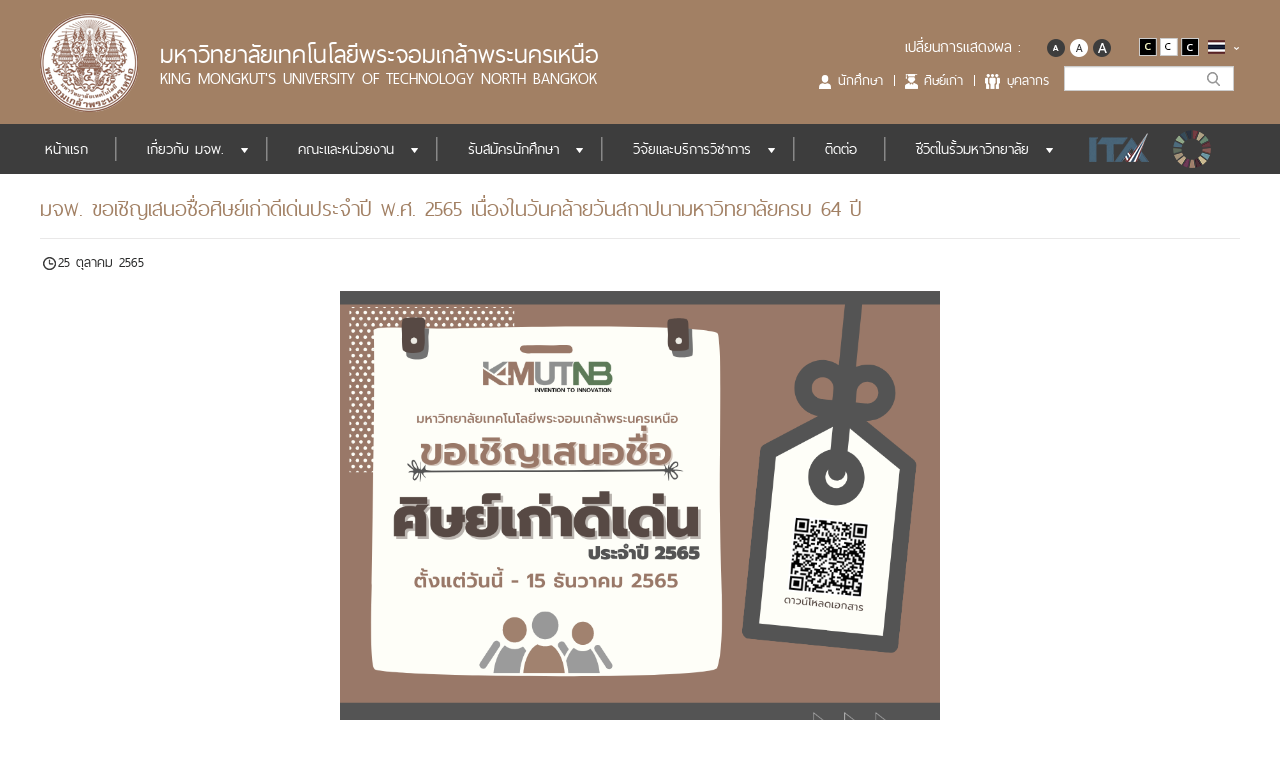

--- FILE ---
content_type: text/html; charset=utf-8
request_url: https://kmutnb.ac.th/news/student-news/7574.aspx
body_size: 23646
content:
<!DOCTYPE html>
<html  >
<head id="head"><title>
	มหาวิทยาลัยเทคโนโลยีพระจอมเกล้าพระนครเหนือ - มหาวิทยาลัยเทคโนโลยีพระจอมเกล้าพระนครเหนือ
</title><meta name="description" content="มจพ. คือ มหาวิทยาลัยแห่งการสร้างสรรค์ประดิษฐกรรมสู่นวัตกรรม" /> 
<meta charset="UTF-8" /> 
<meta name="keywords" content="พระนครเหนือ, มหาวิทยาลัยเทคโนโลยีพระจอมเกล้าพระนครเหนือ, มหาวิทยาลัย" /> 
<link href="/CMSPages/GetResource.ashx?stylesheetname=KMUTNB-Theme" type="text/css" rel="stylesheet"/>
<meta name="viewport" content="width=device-width, initial-scale=1">
<link href="/App_Themes/FPO-MainTheme/css/jquery.fancybox-1.3.4.css" rel="stylesheet">
<link rel="preconnect" href="https://fonts.gstatic.com">
<link href="https://fonts.googleapis.com/css2?family=Kanit:ital,wght@0,100;0,200;0,300;0,400;0,600;0,800;1,100;1,200;1,300;1,400;1,600;1,800&display=swap" rel="stylesheet">


<script src="https://ajax.googleapis.com/ajax/libs/jquery/1.12.4/jquery.min.js"></script>
<!-- Include all compiled plugins (below), or include individual files as needed -->
<!--<script src="https://maxcdn.bootstrapcdn.com/bootstrap/3.3.7/js/bootstrap.min.js" integrity="sha384-Tc5IQib027qvyjSMfHjOMaLkfuWVxZxUPnCJA7l2mCWNIpG9mGCD8wGNIcPD7Txa" crossorigin="anonymous"></script>-->
<script src="https://cdn.jsdelivr.net/npm/bootstrap@3.3.7/dist/js/bootstrap.min.js" integrity="sha384-Tc5IQib027qvyjSMfHjOMaLkfuWVxZxUPnCJA7l2mCWNIpG9mGCD8wGNIcPD7Txa" crossorigin="anonymous"></script>
<!--<script src="/CMSScripts/Custom/bootstrapp.js"></script>-->
<!--<script src="/CMSScripts/Custom/bootstrap-datetimepicker.js" type="text/javascript"></script>-->
<script src="/CMSScripts/Custom/owl.carousel.js"></script>
<script src="https://use.typekit.net/bkt6ydm.js"></script>
<!-- Global site tag (gtag.js) - Google Analytics -->
<script async src="https://www.googletagmanager.com/gtag/js?id=G-YNBLL5H4F2"></script>
<script>
  window.dataLayer = window.dataLayer || [];
  function gtag(){dataLayer.push(arguments);}
  gtag('js', new Date());

  gtag('config', 'G-YNBLL5H4F2');
</script>

<meta property="og:type" content="website">
<meta property="og:site_name" content="KMUTNB">
<meta property="og:title" content='มจพ. ขอเชิญเสนอชื่อศิษย์เก่าดีเด่นประจำปี พ.ศ. 2565 เนื่องในวันคล้ายวันสถาปนามหาวิทยาลัยครบ 64 ปี'>
<meta property="og:description" content="">
<meta property="og:url" content="https://kmutnb.ac.th/news/student-news/7574.aspx">
<meta property="og:image" content="https://kmutnb.ac.th/getattachment/c22b44ef-ff48-40c3-865c-c1cfc5ede8dc/.aspx" />
<meta property="og:image:alt" content='มจพ. ขอเชิญเสนอชื่อศิษย์เก่าดีเด่นประจำปี พ.ศ. 2565 เนื่องในวันคล้ายวันสถาปนามหาวิทยาลัยครบ 64 ปี'> 
<link href="/KMUTNB/media/kmutnb/icon/favicon.png" type="image/png" rel="shortcut icon"/>
<link href="/KMUTNB/media/kmutnb/icon/favicon.png" type="image/png" rel="icon"/>
<link href="/CMSPages/GetResource.ashx?stylesheetfile=/App_Themes/KMUTNB-Theme/bootstrap.css" type="text/css" rel="stylesheet" /><link href="/CMSPages/GetResource.ashx?stylesheetfile=/App_Themes/KMUTNB-Theme/bootstrap-datetimepicker.css" type="text/css" rel="stylesheet" /><link href="/CMSPages/GetResource.ashx?stylesheetfile=/App_Themes/KMUTNB-Theme/bootstrap-reboot.css" type="text/css" rel="stylesheet" /><link href="/CMSPages/GetResource.ashx?stylesheetfile=/App_Themes/KMUTNB-Theme/bootstrap-reboot.min.css" type="text/css" rel="stylesheet" /><link href="/CMSPages/GetResource.ashx?stylesheetfile=/App_Themes/KMUTNB-Theme/font.css" type="text/css" rel="stylesheet" /><link href="/CMSPages/GetResource.ashx?stylesheetfile=/App_Themes/KMUTNB-Theme/font-awesome.css" type="text/css" rel="stylesheet" /><link href="/CMSPages/GetResource.ashx?stylesheetfile=/App_Themes/KMUTNB-Theme/font-awesome.min.css" type="text/css" rel="stylesheet" /><link href="/CMSPages/GetResource.ashx?stylesheetfile=/App_Themes/KMUTNB-Theme/Font-Resize.css" type="text/css" rel="stylesheet" /><link href="/CMSPages/GetResource.ashx?stylesheetfile=/App_Themes/KMUTNB-Theme/jquery.fancybox-1.3.4.css" type="text/css" rel="stylesheet" /><link href="/CMSPages/GetResource.ashx?stylesheetfile=/App_Themes/KMUTNB-Theme/owl.carousel.css" type="text/css" rel="stylesheet" /><link href="/CMSPages/GetResource.ashx?stylesheetfile=/App_Themes/KMUTNB-Theme/owl.theme.css" type="text/css" rel="stylesheet" /><link href="/CMSPages/GetResource.ashx?stylesheetfile=/App_Themes/KMUTNB-Theme/viewer.css" type="text/css" rel="stylesheet" /><style>.getimg::before{content: "";background-image: url("/getattachment/c22b44ef-ff48-40c3-865c-c1cfc5ede8dc/7574.aspx");max-width: 100%;display: inline-block;width: 100%;height: 460px;background-repeat: no-repeat;background-position: center;background-size: 100% auto;}@media only screen and (max-width: 576px) {.getimg::before{height: 350px;}}@media only screen and (max-width: 400px) {.getimg::before{height: 280px;}}</style><link href="/CMSPages/GetResource.ashx?_templates=26176;26026" type="text/css" rel="stylesheet"/>
<link href="/CMSPages/GetResource.ashx?_webparts=677" type="text/css" rel="stylesheet"/>
<link href="/CMSPages/GetResource.ashx?_webpartlayouts=651" type="text/css" rel="stylesheet"/>
</head>
<body class="LTR Safari Chrome Safari131 Chrome131 THTH ContentBody" >
     <!--<script type="text/javascript"> 
var _gaq = _gaq || []; 
_gaq.push(['_setAccount', 'UA-16852670-41']); 
_gaq.push(['_trackPageview']); 

(function() { 
var ga = document.createElement('script'); ga.type = 'text/javascript'; ga.async = true; 
ga.src = ('https:' == document.location.protocol ? 'https://ssl' : 'http://www') + '.google-analytics.com/ga.js'; 
var s = document.getElementsByTagName('script')[0]; s.parentNode.insertBefore(ga, s); 
})(); 
</script>-->
    <form method="post" action="/news/student-news/7574.aspx" id="form">
<div class="aspNetHidden">
<input type="hidden" name="__CMSCsrfToken" id="__CMSCsrfToken" value="gowRgfiJlN2vIDz+3exSaAfJ41BWODGNAKeu7GQDEUP4vRRpqI75/Yt99n5XxBq9Fdt/j5pAqmkk9tKkyQZHwMkO2DjZHtPDJPvwikq+Ta0=" />
<input type="hidden" name="__EVENTTARGET" id="__EVENTTARGET" value="" />
<input type="hidden" name="__EVENTARGUMENT" id="__EVENTARGUMENT" value="" />
<input type="hidden" name="__VIEWSTATE" id="__VIEWSTATE" value="ZIT296hVGh/ZGDvrvbHemw/lEa7vKrX8Oxvs/nsWzn9iqfoWKdSDPbepBYO6DkDY1HeGjCLU9w+hJEPGDVlmzlC6TbABJSJUPdZhI4ilKGvBuioj7Cy6LJO/yHMPqLJDj7oU/2jvZWQcImryVyYvBWoOfmGt3WP44wruqmPT70i2kM7VpA/hnS0mNZNIeMuyCOeMLRnB1dYuCpwgANdsNzddVBAm6mgCSKwx9tA2AQUnFtJWwLVGlVSkFJ/fS64I7BIDysC+3iolBGSr9hoUn+iRIuPbodHIdeB+c6NaQu87EvrtMAvpcfyFgC8XrhzYy3m0VBXgM0DeGuLcw/W9uDWNtZM5388wUfLRdR0B2MbYUXDArRL7IYogG1ZYiJkK6W8ETfkcxBlo15CaKqiZbFfq6ln9Yjw5mwNczdZjz3JgPpai9VLfepeY3hxEFiiVcIsq440xhGGqWOAN1TOXdZ4vApYJtKqdZZqphJUXeeOGZXHxnRcv6Ck3tSySwES+/K1971C7THzaWbAM/LuxzkkuXSMoPOucNAJtwLE+ma/LX49DghlU4DgC/UmERn2Ps08XfoVF9kYUVAt1QAzh0kH3BU3bJ6ZvdtIGCEvOdLs2ad3DX271u9tvFTvU3U9SG/VmdDZQksagcrSRWd/4EmQ/Xt9cuSiFsipAJYHZVm+3AKJGv8i41pa6wBiPwdwVk8NVhg/S90e7Tm1XfwTvSwFCAXeN+1FM3mXX+tgWCa0yNX0mkwTTtJFtZHbq/L22SJN9k+I9KkYjaTNFbgDhThvvNtGXJswBa7doIMKoEMnRkCLm5VoZu8ihO/G6qXvslInQORYceqY59ven1CXeEtkmLj9Qq9krZDs724soNE2dk4uSqxl25VltN2Yft0z5NRDnUxj1j2hbLf3ddx+OIKVQVJWAmscSpIffDdP8UfoTOZr47Z0XH/z6DgaNbiJC7Gg6pFv7iuKHXZtnccV21cGYormr7TeSNhvXPeyO0bpYnvxaDAo/BZ6pobIuIQ8yix9iHmhQYIUgfOhtQC32Shf8fLTZgoN8H/I6NZO5jZYKjFO3rB2OO/EGazL7phPKrWehFvFRhJGHlqUGwmV+J76jiXvsJKYtnaCPH6aeN6GmL9x0mgixfhFT82gMtT2SjYEqeaYnkthuPWuIS/4NT1/T+sod9lF99AcgrewqxNorjcfD00tcx9zT4RUQxFkVkq7bY9tCpXQ/ovjCAvxB6hD5+BQjzTHZdfTLi+uEvefQ6iTVp4UVrkaa7PPZ/9jk5YtBKFCK5ovBAdau+ZJiT+FPxFEBEeT/mzZaogx0Am3Vu8sLSd2oaGLCzmuHzI1ilaZRd0DCEd1aZeS5RlvyrufLjKpo1mrUbFM3bre1otbmdxIWCQAuL9ljMZ/maWIhimLNd5MkJwf/skKdBvr4vhWkbXFmMBTdEOcDOWdRsTqBDZE91jp1TC11sAKdy24LcpgPnrRPfaKSrjdxhDA7rYMCLzk/4oSb2EzhlNhX2YCgD9spJAi/y+zsuzaWNEPwndtwNMCxI+54xBS2kSM7vdICwVk4Fq3U5ha6yGQrathhaP5HhSx3gq0I1NL5vVzCqKyaOvw8WSnsIQN5xBqE7kf7BM5rBW8hst5KnGac/7NbUG20NSr1s0NeEMaiPZ0gKM88ploH22jad8GeCh0Y7bsInMR0Vt4TYcg4MI55ywTTrM7DHe4tysy0bvVV4w2+3Q5n1v2i/YX0o4oibcD4EqA4KFu6ZUVtH0uAHxiomVgw0ZgRNa5Ca3Eza7RifTsaXKqu8BWsFHuDsH7KopvZ4YbfF159PhangoA9pDHPNLgCWcjg6lli48Vyr7fQPQjZnlGam6wutVjTdlExEozDh4SMvMuB/Swr+UQC0uG+B27Lvu8Ld2qjrjWTokfDTwWaZmwSrhWsEdBNT5YysdRK8Ftcs6lZQ0uAEcJI6SXGyAkYQSw0Q3PWoegQajeO30ryq73QOY/i9VXbNyTCw3uqs+5xZH4KnIxzTi7N9nNSNMYX9O3+3L+yz3lAgmjPqg30Edh7MlKRmU2E40jTkQ2RuV0R+bGCaXO08cd5ddUDD+ofKnSYM+mAztKCiswhozdmMuLRyb34XU2me2xukZypl1kg9YSaaRhVu/mJhvJZq4qbd6P/GCgmVvGg/NbZLfWH9ZdBxUu3UQTmCCcju/w2BwYIblUe8kuO9cHVuE16ZjkgpwNk1F3MXRwKtLma/OL+rMbOkNlZWtnnWxcmYoK34QIk2qAkjCQZu39lh6qBQBzmW8dRQYRbAY6tHjueN5lwu7sVtwDglkEz49M6iuthX6xFotOX+cdLje+MSbWCFcupZZVnGVzCMqkbJ/tPsLw367DJWq7e4U++6pZWWsQoZrc2c0xedlmz2cazZ3/8FQvLmHpjrprchWSCJ0IFeLenBv4x9jWAWwhzDiNeCRgxMe+Y3SgeoQB7W85c2Ya5n4mvbzMDeBk2JPU8eYA3PGUG3CL3kEGESyLVQRiWuMy4rII9Td1mJ2j1gC0uBcX1Uy/hTc8Ttm8Pi7bY/1A6W/3ywx/POn1vFvGsIMRqZcGEAVQTsOJznZ0xhuNSAUF9AKxg6sXQWhWeqDAAIdD7d0LEnhxosIosFtBOc/xrqoaaKfH1FqdtmA0yF+vkBUFk6UGa/xvV5srNvYaWs3YyflhPXwFOKw+Q+EYgv3GFMHBj+siPtzlwq60pKzIH8EJURztDd0i3c5RBlCQYUB7Nkp/KSqptdW0eK8Z3NrzNveLLWZbn/LYs2H/HC3UydfNjQpWmOfy7Roq20NXJDjRuumE9doOMpH+h96GyvpAP71Ep8o6kC5TB2H0edSclbfRWBA7q0Hk5Elt00wT9cGva48RumRptJT/f586I6O65ibb5V/emMKm5TZnmlxlLrHFicCpC1cUsI2jC0ybR77qpF77hOrIsINXFq0AHVfF4gkOC9EACox0lEV6bj5kmwQ/pJ4q1HR9kAYrMGyhyfSY281EFppEVutBzUlU75EijRrDmXlChkaKflxXyi8+VBrplNlmlLujoL45eSFb2VYyufw3BHdP9Pu9Admw+WoK17AOQZ0q/8oE5Z3WgXhnM4c6wiHP+WSKOKt3KAO0OYYS4YntjxKvN4tozSjvLp0gnWefTOQ5XJ7eDtjKLb5xp1tlP1R86Txw1X8azz6OVNvQivfhbh0IAmJQye+mzuuDnbpO2SE4EwfG2YPj7l3oGTnWO4oCWiCzeZ3Ihhynweo11TRq++lMCWO8zBX+Mfn0EPR1Qcm43/Creb6THlCTCu2cZeVV9/LRbpHddLxZZ4UBC5itq6HyFbl0NyEPbBD9GRUyr61qaeJtdAnHc+XDQcTQIZ0Z6QKcRUcqAf7DbDpRHxUEg756Sh6PRJ9oVQecj4CtI4fztjEaX4k6yOd07+BA2OTNGJ3/xWY8GKXslTLH1T18ZZHPiD7yZ2u7YVEY8sXJGVYd9UtIaz1X1vCLeovJ+1hj7Yzj08Cors/7YIqznzXwPNukrJ9jvX+sQi3CeIrsFtU2mDBTjTaVoRVbIvs4varmbkcquX04z2cjRm1fVd1OISltXHtuooD8Cs/brAJdLUlOGZ2mQyNZCFpQHzwCzEVJm+Bp2E9eiaQF3Z/solcDHWoXzXe2FiOmx9L7kHpHWLbevLswohB5KpWFtux3Bhu9Dly8r+8I4t3ZRLsEeQHHMcjvCKAtML1FN2ymxHa/YdH7ohR14vGRcIB3cPezLQEaUAGOrQB8gQSBBikizwUkxTrvmgoZGSeCdM99iRoxB7LqDu5rtAECtnd7yxSXYpno6lzzRTCVlDf8aGIwqxL7+cbmc3ukeqeJyJSOiR8s/+XZnFdk7U1uGknAJj5mL1A0w8QBGmTlSHyGs80firQ7FDSWe3s+rHy69xfT9t+pnPx6zbye+scFfYv8qZjrboY1UqeDRY72VbGHBqXLSTFObXVov5bdi1U3sIO8Iix72mbjU/ck5t7BZziS0Te54tKZdWZZJo7FOLRXRmiNxg0eGsPFKHY+omirqxE4W7VKJsQMefValA7cTu6MOHVjzCHwb++VjhL1aZRp2T3pgN/r9VUEpCHK7geQwHWUlrtOGDuMGFZrm3wVBUvd7A+9eujQxywd2YY4HUAlq8cw5qMa+Vc5E0kAE94AYZPGZxju7m0O/lnPNQ6lk/rp9qJJgJEFzRxrpZKziaoPKjO4oyp1Y2m3d67kS6+dl0WSLQuA/zVTz19a357VWRYDBEfUxiIfuIVM8CHNECFJVfJLtRgMIesC8sKThN7Nq7NX+Gjypi02ZZ2GqN/ZSMOGwzLQJKyI6SeB1P5pTBRkKYVOWZym1zmq0Auee6P8OtSHd1sEVkqiMtYB9rn+8WjRZfp0einSiOVkaOlmqNue0KINv+KB9symzQupjYO6sIBAy5HMIIOxMliTPqr/C7m4oq13KV/h/nHcnpth28mkwyHpxhiULsQgLNGV2O2vIkP/M7QVp173e905WOvHq52SkhD+r6ZvMdb9f70k4sHcLcRgT/jSPCmC2FaiwOnDkTcfc5JBzgKlftopm5I0GJTz/cRNow7GhGNTU1wFYY3CqybIgHXGh3VTjp6U5PSUi7LztNuR5pU90RziVTiAbDSmxmF6VQ7SceOG+aSW9nJ0/oBmEAR+21/OvBmOCiNSmG0dRJUTKEt4PbfQVkPP2Tg+iedX68SUMXfcgVIInVBkgY1BaE3yinDXhugIdMgZ2CrEWOepek0qelRD9Oebhd5aLufhx55wULjkMhqolQjS34U0e16IHkMIdls/FFACV/bWcGwUI+VKlkL1znt9LYFJgiBkLtL/xjIemJaDUImq7x715MsDETPbdH14rbleQdgUYJ7aZtWZRThwGkQzFAjGr7GJZuTtpon/MzuOzfjrAh8bXiXFxBWcktETL7Y2bVVU4CTH3n//u0KOa9KIyFC/c2GRadu1hTuPr/hfUCSy7Q9on3RVimW1trJVQ8G4VPoENILlT9qCAp8022PhT7S6nEqjo7ujrQIm38vDMpSzujzCZzHdo/qeFDE5vmM3w7zSF4pwhnzBJWFtjSEZ2aLLWhQxcaZMokEQrYsjl7/gl0ZvRlIS14TS4l4EjBJkYw+CJ/LmfF5R+WDf7hL/EE0pSj/lEGFXWA9O8mvl7Ol5xzzLuMu8Vpndkd+DC7P+2IHH3xpldZDkvP4rinHClq5m9bZFtP8Xaqx7a/d8xOqpISfm1lLT5VlKR1BRZixIFsWDlEs4p4Uhss03TTG/TBcn2oy+GtVyxww72eLQ5N2RwhAqF77OpmIS7Gg8uqirSEzGll0+Hc6IIsRCdGnYvmZCv1xSV+uL02DpSqVzNgZW3FhMWO2NwTNJ8MOTdazGvQ3qIdUVFFR8e3EAraYxLvZvzl5raevwf1mWCrcqOAlcY04vHeaCGKf5WVE5JIyZO0GZ18sJQm/TSP3uootif5F0r7DhvQPz9cEcyKTDKj1nOUBpxZM+LQxfhPxZYkICLUb+f5P/VApvNMKCFLw4dDxcIGWC8bIaRi+fX0XkB9o7rgSVsgoLiVhBIHXmpy7Jd9c/Eqfcwfzmh7rUN0hh2N2kIyLCkZt5bIJMLYoV4/ucV4NPKPEFWVEoJ2ka7/3Gq73jftnmzxrGi1V6/LyrjwbaQ0uk9lpR4UksabM8sjJJq/6reU00j58uptnUrIDA8o4CQqkrL6maDmgOOKayd/YQORV/+23I42MQHd6Tz0SSkDQITR+DdOTMHcFopZ9HgqOyqzXpDoOP1KDZrzHTFWmGF2tP1NOBVFI6BNDmoBY0sGTBh17UOLc7tbhPMJioUgSnnaQQBDcsVQjaxcryZRWMlPPwdHYotMjROE+qGK9LOgsGo7nLwYrlmfmzKnhS/b4RhVkwIIHSgpLjbZLLzHGmVsmpwmDAfMdlWLSrOA/04iO0EE1pL9evhjNJ06G5Mz2jJKNF/UksDtbLXfHrdXqae8aYa4LEvS1jTticq6OL0kgJxba6z+nlLaWgzOO5R7VZk6s06qic2CMUeNUF+CJL8MwZ473h5K7FNawxdH2j4Bk2yTAWd/pXQXYQNybH5eOmoxeCe27KseHFyfBCmsGZ2wwUufUVKdEfwJ0a+yo9DNcFAUXULespzFXBct+P0B3lVGd/zO10KSg9B7+WFkCOJ8/hQ+oeDXj7Kz01XuX+XyftYlA7yIGXnRUIOkb4Otwvwot0BNqX/gj3rSS+Gj6cZygyft3LaaYaLOaKRDQ28jTc/H7ZNwhk38hD4usN5MykNhNo6jhMORpHjqqGjMTskYcU6FwW9eyKLyF2eraycKSi1/4yKN7S4Tw3nWfvwz+50DKNtprz9F487uwLe8uvMgSt+66Dichoa6z/kWBc6oCSbALU6JVPgsBtUpOPBiJ5yfz/i1Iw7U/YxLjDFY9kASloMfEga9rfo3mVueVVlUioSPT+ult8QmCziRPrRNWPo5bmKqU4m6uQOmjXVesr9RLwvKdCscgvulbxpy8XQyQ3zK5tsJNZGFdHULE4QqByNNPyscCx33CZsS4ydQjs0mBdXStHX4XyU2aXIg3zEtmnjFUdN6F6aqeFF5eYDzmD4bl6/KdJn26T18wat5+6TRSOHXZ8Vmi03G4qzJqmq9s4mV++iSFYzpwWCLU+lfEku0xA9uxIoKGBTpTewqKy9aH18HeJZlF2tcefnJUsE6uTAciXnJCm62Ey7i5JcZOb07yEaw9vpfg5uBqrlP3LaobaqgQeALY3rEK03pD8BBnGDlt7SyTbn9IBg+xO9HLfVNnRvWjsx7yP/sWRgeH2Ips5UaPPjCCln0WN/QhSYhnOLY8ogwoBPtw2D2z0RAhRriafoz3zEEj78YzOMDRKHFgaB2B40tSc3A6W0g3sD4HWOQsDVJ//1DFKSQvx6XHsXJxh71QwA3K79yWZ+WihGvsTzaSpRDIDVals5WHYYl6asNMf4OCcpeafpzXVqAQQuO4RnF23Fy8Nw45sS06mUuCmL5VuNRsWRpVFXIKWNHwfgBnMOFdXX0Ban9A1z/j1PHqLSHhx45sy5N5QcvQOWR1VXZ0R5lBctimA5j8E+cPDpeS39WiLZViJ8NgVlJe1N0bN+vx91B+6rkAaU5IX0t2N+DNvEMqYrtYQeKaxAuFpeAELVs06fZxUpPKl/YXjztA6GQBWVxwCVHDHeXdyHPMdbi0xHNWcBFvNGIc63NCSYNhZjbWz7ce8XXSfb465pO3EvYmr4JJzlzoRJQIeX+X6d6iBShZ16PafbPrF5cI3tqXVJAdF2AXQ43mfqjak6vp8jZYlX3mP9JIu7YfxJ7720RJjrdSYwXMZt5OBC32GmDzOgd7eQIbhqbj4/6xGbGcqVHsNUiRZvfO5VNGeS/133MQPgH1ZiZ+na/GalkxplR9ZRjfjHxSiQmjaxijckcuZeFAxqpg36bxZLUwsWgped2iPrJHD6ZpomDxxinBIvKj+/zUg1Om7+Db3nsYwWBCAheE06XNJRnu7/2MicYa5hfTM=" />
</div>

<script type="text/javascript">
//<![CDATA[
var theForm = document.forms['form'];
if (!theForm) {
    theForm = document.form;
}
function __doPostBack(eventTarget, eventArgument) {
    if (!theForm.onsubmit || (theForm.onsubmit() != false)) {
        theForm.__EVENTTARGET.value = eventTarget;
        theForm.__EVENTARGUMENT.value = eventArgument;
        theForm.submit();
    }
}
//]]>
</script>


<script src="/WebResource.axd?d=pynGkmcFUV13He1Qd6_TZPQxj8OCCYW_WQj3Bi8sehn8-71ASC7O3vfPbvuxQ048ivt2ELqtEiLOOdRfgMNMLA2&amp;t=638286317964787378" type="text/javascript"></script>

<input type="hidden" name="lng" id="lng" value="th-TH" />
<script type="text/javascript">
	//<![CDATA[

function PM_Postback(param) { if (window.top.HideScreenLockWarningAndSync) { window.top.HideScreenLockWarningAndSync(1080); } if(window.CMSContentManager) { CMSContentManager.allowSubmit = true; }; __doPostBack('m$am',param); }
function PM_Callback(param, callback, ctx) { if (window.top.HideScreenLockWarningAndSync) { window.top.HideScreenLockWarningAndSync(1080); }if (window.CMSContentManager) { CMSContentManager.storeContentChangedStatus(); };WebForm_DoCallback('m$am',param,callback,ctx,null,true); }
//]]>
</script>
<script src="/ScriptResource.axd?d=x6wALODbMJK5e0eRC_p1LY0h4-_8PUW8HvRq5S3OfXF3udoolKg6UlUfclJ34qqvJhAEfq9SbgRUyCZS5dxdHotHFfUVAxVdTQy8pqpcEQwA3RqYF1uUDtxVp4n7mZhE0&amp;t=7c776dc1" type="text/javascript"></script>
<script src="/ScriptResource.axd?d=P5lTttoqSeZXoYRLQMIScHdo2jNYfjE_nwDNNUw8WNuNUYLA_gzNySIU2zg2krQe-lq6Krli3vbRRcPZZsY3kyZHRX5xvNqGzOAixgPJ7kGj9Yez4NAo5Ir5e8AN6eV-0&amp;t=7c776dc1" type="text/javascript"></script>
<script type="text/javascript">
	//<![CDATA[

var CMS = CMS || {};
CMS.Application = {
  "isRTL": "false",
  "isDebuggingEnabled": false,
  "applicationUrl": "/",
  "imagesUrl": "/CMSPages/GetResource.ashx?image=%5bImages.zip%5d%2f",
  "isDialog": false
};

//]]>
</script>
<div class="aspNetHidden">

	<input type="hidden" name="__VIEWSTATEGENERATOR" id="__VIEWSTATEGENERATOR" value="A5343185" />
	<input type="hidden" name="__SCROLLPOSITIONX" id="__SCROLLPOSITIONX" value="0" />
	<input type="hidden" name="__SCROLLPOSITIONY" id="__SCROLLPOSITIONY" value="0" />
</div>
    <script type="text/javascript">
//<![CDATA[
Sys.WebForms.PageRequestManager._initialize('manScript', 'form', ['tctxM',''], [], [], 90, '');
//]]>
</script>

    <div id="ctxM">

</div>
    

<header>
  
  <section class="head-block">  
    
    <div class="container-fluid">
      <div class="container">
        <div class="col-sm-12 col-xs-12">
          <div class="navbar navbar-inverse nav-menu nav-menu_mobile">
  <div class="navbar-header navbar-header-menu">
    <button class="navbar-toggle navbar-toggle-menu" data-target="#mainNavbar" data-toggle="collapse" type="button">
      <span class="icon-bar">&nbsp;</span>
      <span class="icon-bar">&nbsp;</span>
      <span class="icon-bar">&nbsp;</span>
    </button>
	<div class="nav-block-change"><div class="select-language select-lang-mobile">
  <img src="/KMUTNB/media/kmutnb/images/kmutnb_index_th-TH.png"/> 
  <!-- <span class="select-language-label">TH</span>-->
   <img class="icon_arrow" src="/KMUTNB/media/kmutnb/icon/kmutnb_arrow_down_black.png" alt="Language" title="Language">
   
   
   <div class="dropdown-top-icon"> 
     
     
     
     
     
   
   <a title="TH" href="/news/student-news/7574.aspx?lang=th ">
  <img src="/KMUTNB/media/kmutnb/images/kmutnb_index_th-th.png" alt="" />
 <!-- <span class="select-language-label">TH</span>-->
</a>

</div>
</div>
<div class="icon-header change-style-mobile"><span class="nav-block-text">เปลี่ยนการแสดงผล</span> <span class="icon-block-change">&nbsp;</span>
		<div class="nav-block-change-style"><ul><div id="p_lt_ctl00_CSSStyleSelector2_pnlLinks" class="StyleSelectorLinks">
	<a id="p_lt_ctl00_CSSStyleSelector2_lnkFirstLink" title="Small" href="javascript:__doPostBack(&#39;p$lt$ctl00$CSSStyleSelector2$lnkFirstLink&#39;,&#39;&#39;)"><li><img src="/getmedia/d9199daa-19c5-4543-a147-0fdcf8b742d5/kmutnb_index_a1_b.aspx"></li></a><a id="p_lt_ctl00_CSSStyleSelector2_lnkSecondLink" title="Medium" href="javascript:__doPostBack(&#39;p$lt$ctl00$CSSStyleSelector2$lnkSecondLink&#39;,&#39;&#39;)"><li><img src="/getmedia/d943a214-56c2-495f-8b59-7b5a7c9fc990/kmutnb_index_a2_w.aspx"></li></a><a id="p_lt_ctl00_CSSStyleSelector2_lnkThirdLink" title="Large" href="javascript:__doPostBack(&#39;p$lt$ctl00$CSSStyleSelector2$lnkThirdLink&#39;,&#39;&#39;)"><li><img src="/getmedia/a60f20d0-cf4f-4755-b05b-565f7b5c534f/kmutnb_index_a3_b.aspx"></li></a>
</div>
</ul>

<ul><div id="p_lt_ctl00_CSSStyleSelector3_pnlLinks" class="StyleSelectorLinks">
	<a id="p_lt_ctl00_CSSStyleSelector3_lnkFirstLink" title="Theme1" href="javascript:__doPostBack(&#39;p$lt$ctl00$CSSStyleSelector3$lnkFirstLink&#39;,&#39;&#39;)"><li><img src="/App_Themes/FPO-MainTheme/images/FPO_index_icon_c1.png"></li>	</a><a id="p_lt_ctl00_CSSStyleSelector3_lnkSecondLink" title="Theme2" href="javascript:__doPostBack(&#39;p$lt$ctl00$CSSStyleSelector3$lnkSecondLink&#39;,&#39;&#39;)"><li><img src="/App_Themes/FPO-MainTheme/images/FPO_index_icon_c2.png"></li>	</a><a id="p_lt_ctl00_CSSStyleSelector3_lnkThirdLink" title="Theme3" href="javascript:__doPostBack(&#39;p$lt$ctl00$CSSStyleSelector3$lnkThirdLink&#39;,&#39;&#39;)"><li><img src="/App_Themes/FPO-MainTheme/images/FPO_index_icon_c3.png"></li>	</a>
</div>
</ul></div>
</div><script type="text/javascript">
  $(document).ready(function(){
    /*menu mobile*/
    $(".TopMenu").children("ul").children("li").addClass("TopMenu-level1");
    $(".TopMenu").children("ul").children("li").children("ul").addClass("TopMenu-level1-ul");
	
    $(".TopMenu").children("ul").children("li").children("ul").children("li").addClass("TopMenu-level2");
    $(".TopMenu").children("ul").children("li").children("ul").children("li").children("a").addClass("TopMenu-level2-a");
    
    
    $(".TopMenu-level1").click(function(){
      $(".TopMenu-level1").not(this).children(".TopMenu-level1-ul").slideUp(400);  
      $(this).children(".TopMenu-level1-ul").slideDown(400);
      
      
      
      $(".TopMenu-level1").removeClass("TopMenu-level1-click");     
      $(this).addClass("TopMenu-level1-click");
      
    });
  });
  
  $('.select-language-Moblie').click(function(){
    $( ".dropdown-language" ).slideToggle();
  });
  
  
  $(".navbar-header-icon > li").click(function(){
    $( ".nav-block-change-style" ).hide();
    $(this).toggleClass("open").find( ".dropdown-top-icon" ).slideToggle();
    
    $(this).siblings().find( ".dropdown-top-icon" ).hide();
  });
  
  
  $(".change-style-mobile").click(function(e){
    
    
    $(".nav-block-change-style").slideToggle();
    
    $(".dropdown-top-icon").hide();	
    
    
  });
  
  
  
</script></div>
</div>
<div class="">  
<div class="menu-wrapper collapse navbar-collapse clearfix-chart" id="mainNavbar">


		<div class="TopMenu">

			<ul id="menuElem">
				<li>
					<a href="/">หน้าแรก</a>
				</li>
				<li>
					<a onclick="return false;" href="/about.aspx">เกี่ยวกับ มจพ.</a>
					<img alt="เกี่ยวกับ มจพ." border="0" src="/getmedia/b2686677-10e4-4924-8ffe-af03d79afefa/kmutnb_index_dropdown.aspx" /><ul>
						<li>
							<a href="/about/history.aspx">ประวัติ</a>
						</li>
						<li>
							<a href="/about/symbols.aspx">สัญลักษณ์</a>
						</li>
						<li>
							<a href="/about/philosophy.aspx">วิสัยทัศน์ / พันธกิจ / สมรรถนะหลัก / และค่านิยมร่วม</a>
						</li>
						<li>
							<a href="/about/organization/administrative-organization-chart.aspx">โครงสร้างองค์กร</a>
						</li>
						<li>
							<a href="/about/campus.aspx">วิทยาเขต</a>
						</li>
						<li>
							<a href="/about/board_council/board_council.aspx">คณะผู้บริหาร</a>
						</li>
						<li>
							<a href="/about/policy-kmutnb.aspx">นโยบายมหาวิทยาลัย</a>
						</li>
						<li>
							<a href="/about/annual-report.aspx">รายงานประจำปี</a>
						</li>
						<li>
							<a onclick="window.open(&#39;http://ita.kmutnb.ac.th&#39;);return false;" href="/about/annual-report-(1).aspx">องค์กรโปร่งใส</a>
						</li>

					</ul>
				</li>
				<li>
					<a onclick="return false;" href="/faculty-and-agencies.aspx">คณะและหน่วยงาน</a>
					<img alt="คณะและหน่วยงาน" border="0" src="/getmedia/b2686677-10e4-4924-8ffe-af03d79afefa/kmutnb_index_dropdown.aspx" /><ul>
						<li>
							<a href="/faculty-and-agencies/bangkok.aspx">มจพ. กรุงเทพฯ</a>
						</li>
						<li>
							<a href="/faculty-and-agencies/prachin-campus.aspx">มจพ. ปราจีนบุรี</a>
						</li>
						<li>
							<a href="/faculty-and-agencies/rayong-campus.aspx">มจพ. ระยอง</a>
						</li>

					</ul>
				</li>
				<li>
					<a onclick="return false;" href="/admission.aspx">รับสมัครนักศึกษา</a>
					<img alt="รับสมัครนักศึกษา" border="0" src="/getmedia/b2686677-10e4-4924-8ffe-af03d79afefa/kmutnb_index_dropdown.aspx" /><ul>
						<li>
							<a onclick="window.open(&#39;http://admission.kmutnb.ac.th/&#39;,&#39;_blank&#39;);return false;" href="/admission/%e0%b8%9b%e0%b8%a7%e0%b8%8a-%e0%b9%81%e0%b8%a5%e0%b8%b0%e0%b8%9b%e0%b8%a3%e0%b8%8d%e0%b8%8d%e0%b8%b2%e0%b8%95%e0%b8%a3.aspx">ปวช และปริญญาตรี</a>
						</li>
						<li>
							<a onclick="window.open(&#39;http://grad.admission.kmutnb.ac.th&#39;, &#39;_blank&#39;);return false;" href="/admission/%e0%b8%9b%e0%b8%a3%e0%b8%8d%e0%b8%8d%e0%b8%b2%e0%b9%82%e0%b8%97%e0%b9%81%e0%b8%a5%e0%b8%b0%e0%b8%9b%e0%b8%a3%e0%b8%8d%e0%b8%8d%e0%b8%b2%e0%b9%80%e0%b8%ad%e0%b8%81.aspx">ปริญญาโทและปริญญาเอก</a>
						</li>

					</ul>
				</li>
				<li>
					<a onclick="return false;" href="/research-and-academic.aspx">วิจัยและบริการวิชาการ</a>
					<img alt="วิจัยและบริการวิชาการ" border="0" src="/getmedia/b2686677-10e4-4924-8ffe-af03d79afefa/kmutnb_index_dropdown.aspx" /><ul>
						<li>
							<a href="/research-and-academic/outstanding-research.aspx">ผลงานวิจัยเด่น</a>
						</li>
						<li>
							<a onclick="window.open(&#39;https://research.kmutnb.ac.th&#39;,&#39;_blank&#39;);return false;" href="/research-and-academic/research.aspx">ฐานข้อมูลนักวิจัย</a>
						</li>
						<li>
							<a href="/research-and-academic/journals.aspx">วารสารวิชาการ</a>
						</li>
						<li>
							<a href="https://technopark.kmutnb.ac.th/service">งานบริการวิชาการ</a>
						</li>

					</ul>
				</li>
				<li>
					<a href="/contact-us.aspx">ติดต่อ</a>
				</li>
				<li>
					<a onclick="return false;" href="/life-in-the-university.aspx">ชีวิตในรั้วมหาวิทยาลัย</a>
					<img alt="ชีวิตในรั้วมหาวิทยาลัย" border="0" src="/getmedia/b2686677-10e4-4924-8ffe-af03d79afefa/kmutnb_index_dropdown.aspx" /><ul>
						<li>
							<a href="/life-in-the-university/bangkok.aspx">มจพ. กรุงเทพฯ</a>
						</li>
						<li>
							<a href="/life-in-the-university/prachinburi.aspx">มจพ. วิทยาเขตปราจีนบุรี</a>
						</li>
						<li>
							<a href="/life-in-the-university/rayong.aspx">มจพ. วิทยาเขตระยอง</a>
						</li>

					</ul>
				</li>
				<li>
					<a onclick="window.open(&#39;https://ita.kmutnb.ac.th&#39;, &#39;_blank&#39;);return false;" href="/ITA.aspx">ITA</a>
				</li>
				<li>
					<a onclick="window.open(&#39;https://sdgs.kmutnb.ac.th&#39;, &#39;_blank&#39;);return false;" href="/SDGs.aspx">SDGs</a>
				</li>

			</ul>

		</div>

<div class="TopMenu">
  <ul id="menuElem" class="CMSListMenuUL">
    <li class="TopMenu-level1">
      <a href="/student.aspx">
        นักศึกษา
      </a>
    </li>
    <li class="TopMenu-level1">
      <a href="http://alumni.kmutnb.ac.th/">
        ศิษย์เก่า
      </a>
    </li>
    <li class="TopMenu-level1">
      <a href="/staff.aspx">
        บุคลากร
      </a>
    </li>
  </ul>
</div>
<!--/ul-->
</div>
</div>


</div>
        </div>
        <div class="head-block-wrapper">
          <div class="">
            
            <div class="col-lg-7 col-md-7 col-sm-12 col-xs-12 head-block-mobile-wrapper">
              <div class="logo "><a href="/home.aspx"><img id="p_lt_ctl01_EditableImage_ucEditableImage_imgImage" class="img-responsive" src="/KMUTNB/media/kmutnb/images/kmutnb_index_Logo.png" alt="" />

</a></div><div class="company-name " ><span class="company-name-th">มหาวิทยาลัยเทคโนโลยีพระจอมเกล้าพระนครเหนือ</span><br />
<span class="company-name-en">KING MONGKUT&#39;S UNIVERSITY OF TECHNOLOGY NORTH BANGKOK</span>



</div>
            </div>
            <div class="col-lg-5 col-md-5 text-right set-padding-top15 search-block-wrapper">
              <div class="change-display"><span class="label-display">เปลี่ยนการแสดงผล : </span>
<div class="font-resize">
  <ul><div id="p_lt_ctl02_CSSStyleSelector_pnlLinks" class="StyleSelectorLinks">
	<a id="p_lt_ctl02_CSSStyleSelector_lnkFirstLink" title="Small" href="javascript:__doPostBack(&#39;p$lt$ctl02$CSSStyleSelector$lnkFirstLink&#39;,&#39;&#39;)"><li><img src="/getmedia/d9199daa-19c5-4543-a147-0fdcf8b742d5/kmutnb_index_a1_b.aspx"></li></a><a id="p_lt_ctl02_CSSStyleSelector_lnkSecondLink" title="Medium" href="javascript:__doPostBack(&#39;p$lt$ctl02$CSSStyleSelector$lnkSecondLink&#39;,&#39;&#39;)"><li><img src="/getmedia/d943a214-56c2-495f-8b59-7b5a7c9fc990/kmutnb_index_a2_w.aspx"></li></a><a id="p_lt_ctl02_CSSStyleSelector_lnkThirdLink" title="Large" href="javascript:__doPostBack(&#39;p$lt$ctl02$CSSStyleSelector$lnkThirdLink&#39;,&#39;&#39;)"><li><img src="/getmedia/a60f20d0-cf4f-4755-b05b-565f7b5c534f/kmutnb_index_a3_b.aspx"></li></a>
</div>
</ul>

</div><div class="switch-color">
				<ul><div id="p_lt_ctl02_CSSStyleSelector1_pnlLinks" class="StyleSelectorLinks">
	<a id="p_lt_ctl02_CSSStyleSelector1_lnkFirstLink" title="Theme1" href="javascript:__doPostBack(&#39;p$lt$ctl02$CSSStyleSelector1$lnkFirstLink&#39;,&#39;&#39;)"><li><img src="/App_Themes/FPO-MainTheme/images/FPO_index_icon_c1.png"></li>	</a><a id="p_lt_ctl02_CSSStyleSelector1_lnkSecondLink" title="Theme2" href="javascript:__doPostBack(&#39;p$lt$ctl02$CSSStyleSelector1$lnkSecondLink&#39;,&#39;&#39;)"><li><img src="/App_Themes/FPO-MainTheme/images/FPO_index_icon_c2.png"></li>	</a><a id="p_lt_ctl02_CSSStyleSelector1_lnkThirdLink" title="Theme3" href="javascript:__doPostBack(&#39;p$lt$ctl02$CSSStyleSelector1$lnkThirdLink&#39;,&#39;&#39;)"><li><img src="/App_Themes/FPO-MainTheme/images/FPO_index_icon_c3.png"></li>	</a>
</div>
</ul>
</div>
<div class="select-language">
  <img src="/KMUTNB/media/kmutnb/images/kmutnb_index_th-TH.png"/> 
  <!-- <span class="select-language-label">TH</span>-->
   <img class="icon_arrow" src="/KMUTNB/media/kmutnb/icon/kmutnb_index_Lang_arrow.png" alt="Language" title="Language">
   
   
   <div class="dropdown-top-icon"> 
     
     
     
     
     
   
   <a title="TH" href="/news/student-news/7574.aspx?lang=th ">
  <img src="/KMUTNB/media/kmutnb/images/kmutnb_index_th-th.png" alt="" />
 <!-- <span class="select-language-label">TH</span>-->
</a>

</div>
</div>
</div><div class="text-search"><div class="link-staff">
  <span class="linkline link-stu">
    <img src="/KMUTNB/media/kmutnb/icon/kmutnb_index_icon_student.png" title="student" alt="student"/> <a href="/student.aspx">นักศึกษา</a>
  </span>
  <span class="linkline link-alu">
    <img src="/KMUTNB/media/kmutnb/icon/kmutnb_index_icon_alumni.png" title="alumni" alt="alumni"/> <a href="http://alumni.kmutnb.ac.th/" target="_blank">ศิษย์เก่า</a>
  </span>
  <span class="linkline link-sta">
    <img src="/KMUTNB/media/kmutnb/icon/kmutnb_index_icon_staff.png" title="staff" alt="staff"/> <a href="/staff.aspx">บุคลากร</a>
  </span>
</div><div class="search"><div id="p_lt_ctl02_SmartSearchBox_pnlSearch" class="searchBox" onkeypress="javascript:return WebForm_FireDefaultButton(event, &#39;p_lt_ctl02_SmartSearchBox_btnImageButton&#39;)">
	
    <div class="search-block">
        <label for="p_lt_ctl02_SmartSearchBox_txtWord" id="p_lt_ctl02_SmartSearchBox_lblSearch" style="display:none;">Search for:</label>
        <input name="p$lt$ctl02$SmartSearchBox$txtWord" type="text" maxlength="1000" id="p_lt_ctl02_SmartSearchBox_txtWord" class="search-input form-control" />
        
        <div class=" icon-search-block"><input type="image" name="p$lt$ctl02$SmartSearchBox$btnImageButton" id="p_lt_ctl02_SmartSearchBox_btnImageButton" src="/getmedia/73157476-9ec7-436a-98fa-b0f1a31f6e3b/kmutnb_index_search.aspx" alt="Search" /></div>
        <div id="p_lt_ctl02_SmartSearchBox_pnlPredictiveResultsHolder" class="predictiveSearchHolder">

	</div>
      </div>

</div>
</div></div>

<script>	
  var $ = jQuery.noConflict();
  
  $('.select-language').click(function(){
    $( ".dropdown-top-icon" ).slideToggle( "slow" );
  });
  
  
  $(window).scroll(function() {
    if ($(this).scrollTop() >= 50) {        // If page is scrolled more than 50px
      $('#gototop').fadeIn(200);    // Fade in the arrow
    } else {
      $('#gototop').fadeOut(200);   // Else fade out the arrow
    }
  });
  
  function autoHeight() {
    var docHeight = $(window).height();
    var footerHeight = $('.zonefooter').height();
    var footerTop = $('.zonefooter').position().top + footerHeight;
    
    if (footerTop < docHeight) {
      $('.zonefooter').css('margin-top', (docHeight - footerTop + 35) + 'px');
    }
  }
  $(document).ready(function() {
    autoHeight();
    $(".closelink").click(function(){
      $(".linkoldsite").hide();
    });
    
  });
  
  $(window).resize(function() {
    autoHeight();
  });
</script>
            </div>
          </div>
        </div>
      </div>
    </div>        
  </section>
  <nav class="nav-menu nav-menu_desktop">
<div class="container-fluid">
<div class="container container_v2">
<div class="menu-wrapper menu_desktop">
	<ul id="listtopmenu" class="CMSListMenuUL">
		<li class="CMSListMenuLI">
			<a class="CMSListMenuLink" href="/">หน้าแรก</a>
		</li>
		<li class="CMSListMenuLI">
			<a class="CMSListMenuLink" onclick="return false;" href="/about.aspx">เกี่ยวกับ มจพ.</a>
			<img alt="เกี่ยวกับ มจพ." border="0" src="/getmedia/b2686677-10e4-4924-8ffe-af03d79afefa/kmutnb_index_dropdown.aspx" /><ul class="CMSListMenuUL">
				<li class="CMSListMenuLI">
					<a class="CMSListMenuLink" href="/about/history.aspx">ประวัติ</a>
				</li>
				<li class="CMSListMenuLI">
					<a class="CMSListMenuLink" href="/about/symbols.aspx">สัญลักษณ์</a>
				</li>
				<li class="CMSListMenuLI">
					<a class="CMSListMenuLink" href="/about/philosophy.aspx">วิสัยทัศน์ / พันธกิจ / สมรรถนะหลัก / และค่านิยมร่วม</a>
				</li>
				<li class="CMSListMenuLI">
					<a class="CMSListMenuLink" href="/about/organization/administrative-organization-chart.aspx">โครงสร้างองค์กร</a>
				</li>
				<li class="CMSListMenuLI">
					<a class="CMSListMenuLink" href="/about/campus.aspx">วิทยาเขต</a>
				</li>
				<li class="CMSListMenuLI">
					<a class="CMSListMenuLink" href="/about/board_council/board_council.aspx">คณะผู้บริหาร</a>
				</li>
				<li class="CMSListMenuLI">
					<a class="CMSListMenuLink" href="/about/policy-kmutnb.aspx">นโยบายมหาวิทยาลัย</a>
				</li>
				<li class="CMSListMenuLI">
					<a class="CMSListMenuLink" href="/about/annual-report.aspx">รายงานประจำปี</a>
				</li>
				<li class="CMSListMenuLI">
					<a class="CMSListMenuLink" onclick="window.open(&#39;http://ita.kmutnb.ac.th&#39;);return false;" href="/about/annual-report-(1).aspx">องค์กรโปร่งใส</a>
				</li>

			</ul>
		</li>
		<li class="CMSListMenuLI">
			<a class="CMSListMenuLink" onclick="return false;" href="/faculty-and-agencies.aspx">คณะและหน่วยงาน</a>
			<img alt="คณะและหน่วยงาน" border="0" src="/getmedia/b2686677-10e4-4924-8ffe-af03d79afefa/kmutnb_index_dropdown.aspx" /><ul class="CMSListMenuUL">
				<li class="CMSListMenuLI">
					<a class="CMSListMenuLink" href="/faculty-and-agencies/bangkok.aspx">มจพ. กรุงเทพฯ</a>
				</li>
				<li class="CMSListMenuLI">
					<a class="CMSListMenuLink" href="/faculty-and-agencies/prachin-campus.aspx">มจพ. ปราจีนบุรี</a>
				</li>
				<li class="CMSListMenuLI">
					<a class="CMSListMenuLink" href="/faculty-and-agencies/rayong-campus.aspx">มจพ. ระยอง</a>
				</li>

			</ul>
		</li>
		<li class="CMSListMenuLI">
			<a class="CMSListMenuLink" onclick="return false;" href="/admission.aspx">รับสมัครนักศึกษา</a>
			<img alt="รับสมัครนักศึกษา" border="0" src="/getmedia/b2686677-10e4-4924-8ffe-af03d79afefa/kmutnb_index_dropdown.aspx" /><ul class="CMSListMenuUL">
				<li class="CMSListMenuLI">
					<a class="CMSListMenuLink" onclick="window.open(&#39;http://admission.kmutnb.ac.th/&#39;,&#39;_blank&#39;);return false;" href="/admission/%e0%b8%9b%e0%b8%a7%e0%b8%8a-%e0%b9%81%e0%b8%a5%e0%b8%b0%e0%b8%9b%e0%b8%a3%e0%b8%8d%e0%b8%8d%e0%b8%b2%e0%b8%95%e0%b8%a3.aspx">ปวช และปริญญาตรี</a>
				</li>
				<li class="CMSListMenuLI">
					<a class="CMSListMenuLink" onclick="window.open(&#39;http://grad.admission.kmutnb.ac.th&#39;, &#39;_blank&#39;);return false;" href="/admission/%e0%b8%9b%e0%b8%a3%e0%b8%8d%e0%b8%8d%e0%b8%b2%e0%b9%82%e0%b8%97%e0%b9%81%e0%b8%a5%e0%b8%b0%e0%b8%9b%e0%b8%a3%e0%b8%8d%e0%b8%8d%e0%b8%b2%e0%b9%80%e0%b8%ad%e0%b8%81.aspx">ปริญญาโทและปริญญาเอก</a>
				</li>

			</ul>
		</li>
		<li class="CMSListMenuLI">
			<a class="CMSListMenuLink" onclick="return false;" href="/research-and-academic.aspx">วิจัยและบริการวิชาการ</a>
			<img alt="วิจัยและบริการวิชาการ" border="0" src="/getmedia/b2686677-10e4-4924-8ffe-af03d79afefa/kmutnb_index_dropdown.aspx" /><ul class="CMSListMenuUL">
				<li class="CMSListMenuLI">
					<a class="CMSListMenuLink" href="/research-and-academic/outstanding-research.aspx">ผลงานวิจัยเด่น</a>
				</li>
				<li class="CMSListMenuLI">
					<a class="CMSListMenuLink" onclick="window.open(&#39;https://research.kmutnb.ac.th&#39;,&#39;_blank&#39;);return false;" href="/research-and-academic/research.aspx">ฐานข้อมูลนักวิจัย</a>
				</li>
				<li class="CMSListMenuLI">
					<a class="CMSListMenuLink" href="/research-and-academic/journals.aspx">วารสารวิชาการ</a>
				</li>
				<li class="CMSListMenuLI">
					<a class="CMSListMenuLink" href="https://technopark.kmutnb.ac.th/service">งานบริการวิชาการ</a>
				</li>

			</ul>
		</li>
		<li class="CMSListMenuLI">
			<a class="CMSListMenuLink" href="/contact-us.aspx">ติดต่อ</a>
		</li>
		<li class="CMSListMenuLI">
			<a class="CMSListMenuLink" onclick="return false;" href="/life-in-the-university.aspx">ชีวิตในรั้วมหาวิทยาลัย</a>
			<img alt="ชีวิตในรั้วมหาวิทยาลัย" border="0" src="/getmedia/b2686677-10e4-4924-8ffe-af03d79afefa/kmutnb_index_dropdown.aspx" /><ul class="CMSListMenuUL">
				<li class="CMSListMenuLI">
					<a class="CMSListMenuLink" href="/life-in-the-university/bangkok.aspx">มจพ. กรุงเทพฯ</a>
				</li>
				<li class="CMSListMenuLI">
					<a class="CMSListMenuLink" href="/life-in-the-university/prachinburi.aspx">มจพ. วิทยาเขตปราจีนบุรี</a>
				</li>
				<li class="CMSListMenuLI">
					<a class="CMSListMenuLink" href="/life-in-the-university/rayong.aspx">มจพ. วิทยาเขตระยอง</a>
				</li>

			</ul>
		</li>
		<li class="CMSListMenuLI">
			<a class="CMSListMenuLink" onclick="window.open(&#39;https://ita.kmutnb.ac.th&#39;, &#39;_blank&#39;);return false;" href="/ITA.aspx">ITA</a>
		</li>
		<li class="CMSListMenuLI">
			<a class="CMSListMenuLink" onclick="window.open(&#39;https://sdgs.kmutnb.ac.th&#39;, &#39;_blank&#39;);return false;" href="/SDGs.aspx">SDGs</a>
		</li>

	</ul>


</div>
</div>
</div>
</nav>

  <!--<section class="graduationCeremony"><div class="content"><span ="text">ข้อมูลพิธีพระราชทานปริญญาบัตร ประจำปีการศึกษา 2562</span><a href="http://acdserv.kmutnb.ac.th/graduationCeremony">คลิกที่นี่</a></div></section>-->
</header>

<main>
  

<div id="student">
  
  
  <div class="">
    <div class="container">
      <div class="infopage">
<div class="title_m">
 <span>นักศึกษา</span>
</div>
<div class="breadbrumbs_m">
  <a href="/home.aspx" class="b_home">หน้าแรก</a> <span>></span>
<a href="/news/student-news.aspx" class="CMSBreadCrumbsLink">ข่าวนักศึกษา</a> <span>&gt;</span> <span  class="CMSBreadCrumbsCurrentItem">มจพ. ขอเชิญเสนอชื่อศิษย์เก่าดีเด่นประจำปี พ.ศ. 2565 เนื่องในวันคล้ายวันสถาปนามหาวิทยาลัยครบ 64 ปี</span>
</div>
</div>
      
      <div class="news">
<section class="news-details-block">
  
  <div class="container-fluid">
    <div class="col-lg-12">
      
      
      <div class="span12">
        
        
        
        
        
        
        
        
        
        <div class = "section-top-50 cell-md-12">
          <div class="News-Title">
            <span>มจพ. ขอเชิญเสนอชื่อศิษย์เก่าดีเด่นประจำปี พ.ศ. 2565 เนื่องในวันคล้ายวันสถาปนามหาวิทยาลัยครบ 64 ปี</span>
          </div>
          <!--<hr>-->
          <div>
            <div class="News-Date">
              <img src="/KMUTNB/media/kmutnb/icon/kmutnb_News_date.png" alt="News Date">25 ตุลาคม 2565
            </div>
            <div class="News-share">
    <div class="addthis_toolbox addthis_default_style addthis_32x32_style pull-right">
	<a class="addthis_button_facebook">&nbsp;</a> 
      <a class="addthis_button_twitter">&nbsp;</a> 
      <a class="addthis_button_lineme">&nbsp;</a> 
      <a class="addthis_button_compact">&nbsp;</a></div>
    <script type="text/javascript" src="https://s7.addthis.com/js/300/addthis_widget.js#pubid=ra-53353be15c66b7b4" async="async"></script>
            </div>
          </div>
          <div class="col-lg-6 col-md-6 col-sm-8 col-xs-12 News-Gallery">
            <div id="sync1" class="owl-carousel banner-top-news">
              
              
              
    
   
              <div class='col-xs-12 img-default'><center><div class='getimg'></div></center></div>


              
            </div>
            
            
            <div id="sync2" class="owl-carousel banner-bottom-news">
              
              


            </div>
            
            
          </div>
        </div>
        
        
      </div>
      
      
      
      
    </div>
    
    <div>
      <div class="col-xs-12">
        
        <div class="news-content">
          <span class="font-style-20">
            มหาวิทยาลัยจะพิจารณาคัดเลือกศิษย์เก่าดีเด่น ที่ได้สร้างชื่อเสียงในด้านต่าง ๆ ให้กับมหาวิทยาลัยและประเทศชาติ รวมทั้งทำคุณประโยชน์เพื่อส่วนรวม เพื่อเข้ารับโล่ประกาศเกียรติคุณในงานครบรอบวันสถาปนามหาวิทยาลัย<br />
<br />
ขั้นตอนการเสนอชื่อศิษย์เก่าดีเด่น<br />
(1) ตรวจสอบรายชื่อศิษย์เก่าดีเด่น ได้ที่&nbsp;<a href="http://goo.gl/hf7XvN">goo.gl/hf7XvN</a><br />
(กรณีเคยได้รับคัดเลือกเป็นศิษย์เก่าดีเด่นแล้ว ไม่สามารถเสนอชื่อได้อีก)<br />
(2) อายุไม่น้อยกว่า 40 ปี<br />
(3) กรอกแบบฟอร์มเสนอชื่อและประวัติ พร้อมแนบเอกสาร/หลักฐานต่าง ๆ ดังนี้<br />
- แบบฟอร์มเสนอชื่อศิษย์เก่าดีเด่น<br />
- ภาพถ่าย ขนาด 2 นิ้ว (จำนวน 2 ภาพ)<br />
- หลักฐานแสดงการสำเร็จการศึกษาที่ มจพ.<br />
- หลักฐานแสดงการสร้างชื่อเสียง<br />
- หลักฐานการมีส่วนร่วมกับมหาวิทยาลัยและศิษย์เก่า<br />
(4) ส่งข้อมูลมาที่ฝ่ายเลขานุการ คณะกรรมการกลั่นกรองการเสนอชื่อศิษย์เก่าดีเด่น<br />
ดาวน์โหลดเอกสารการสมัครได้ที่ &nbsp;<a href="http://gg.gg/kmutnb65">http://gg.gg/kmutnb65</a><br />
<br />
การส่งข้อมูล กรุณาจัดส่งแบบฟอร์มเสนอชื่อพร้อมภาพถ่ายและสำเนาเอกสารหลักฐานที่เกี่ยวข้องมายัง<br />
ฝ่ายเลขานุการ คณะกรรมการกลั่นกรองการเสนอชื่อศิษย์เก่าดีเด่น กองกิจการนักศึกษา<br />
คุณพรทิพย์ พูนสกุล มหาวิทยาลัยเทคโนโลยีพระจอมเกล้าพระนครเหนือ<br />
เลขที่ 1518 ถนนประชาราษฎร์ 1 แขวงวงศ์สว่าง เขตบางซื่อ กรุงเทพฯ 10800<br />
<br />
พร้อมไฟล์ข้อมูล มาที่ E-mail :&nbsp;<a href="mailto:alumni@op.kmutnb.ac.th">alumni@op.kmutnb.ac.th</a><br />
กำหนดส่งข้อมูล ภายในวันพฤหัสบดีที่ 15 ธันวาคม 2565 เวลา 16.00 น.<br />
<br />
สอบถามข้อมูล ฝ่ายเลขานุการ คุณเรือนทิพย์ ทองใบ หรือ คุณพรทิพย์ พูนสกุล<br />
โทรศัพท์ : 0 2555 2000 ต่อ 1314 หรือ<br />
08-9554-3888 (เรือนทิพย์ ทองใบ)<br />
09-5930-9229 (พรทิพย์ พูนสกุล)<br />
&nbsp;
          </span>
        </div>
      </div>
    </div>
    
    <div id="showDownload" class="row">
      <div class="col-lg-12 news-download">
        
        
        
        <div class="">
          
          


          
        </div>
      </div>
    </div>
    
    
  </div>
</section>


</div>


<script>
  $(document).ready(function() {
    
    var sync1 = $("#sync1");
    var sync2 = $("#sync2");
    
    sync1.owlCarousel({
      singleItem : true,
      slideSpeed : 1000,
      navigation: true,
      pagination:false,
      afterAction : syncPosition,
      responsiveRefreshRate : 200,
      navText:false,
      navigationText: [
        ""
      ]
    });
    
   
    
    sync2.owlCarousel({
      items : 4,
      itemsDesktop      : [800,10],
      itemsDesktopSmall     : [600,10],
      itemsTablet       : [768,8],
      itemsMobile       : [479,4],
      navigation: true,
      pagination:false,
      navText:false,
      navigationText: [
        ""
      ],
      responsiveRefreshRate : 100,
      
      afterInit : function(el){
        el.find(".owl-item").eq(0).addClass("synced");
      }
    });
    
    function syncPosition(el){
      var current = this.currentItem;
      $("#sync2")
        .find(".owl-item")
        .removeClass("synced")
        .eq(current)
        .addClass("synced")
        if($("#sync2").data("owlCarousel") !== undefined){
          center(current)
            }
      
    }
    
    $("#sync2").on("click", ".owl-item", function(e){
      e.preventDefault();
      var number = $(this).data("owlItem");
      sync1.trigger("owl.goTo",number);
    });
    
    function center(number){
      var sync2visible = sync2.data("owlCarousel").owl.visibleItems;
      
      var num = number;
      var found = false;
      for(var i in sync2visible){
        if(num === sync2visible[i]){
          var found = true;
        }
      }
      
      if(found===false){
        if(num>sync2visible[sync2visible.length-1]){
          sync2.trigger("owl.goTo", num - sync2visible.length+2)
            }else{
              if(num - 1 === -1){
                num = 0;
              }
              sync2.trigger("owl.goTo", num);
            }
      } else if(num === sync2visible[sync2visible.length-1]){
        sync2.trigger("owl.goTo", sync2visible[1])
          } else if(num === sync2visible[0]){
              }
            sync2.trigger("owl.goTo", num-1)
    }
    
  });
</script>
    </div>
  </div>
 
</div>
</main>

<footer class="zonefooter">
  <section class="content-footer top-footer">
    <div class="container-fluid">
      <div class="container">
        <div class="content-footer-wrapper">
          <div class="row">
            
            <div class="footer-other col-lg-4 col-md-4 col-sm-6 col-xs-12 font-style-20">
  <div class="col-xs-12 footer-title font-style-20"><span>อื่นๆ</span></div>

<ul>
	<li><span><a href="http://www.hrd.kmutnb.ac.th" target="_blank">สมัครงาน</a></span></li>
	<li><span><a href="https://pcm.op.kmutnb.ac.th/procurement" target="_blank">จัดซื้อจัดจ้าง</a></span></li>
	<!--<li><span><a href="/sitemap.aspx">แผนผังเว็บไซต์</a></span></li>-->
	<li><span><a href="/contact-us.aspx">แผนที่</a></span></li>
	<li><span><a href="https://ita.kmutnb.ac.th/ita-contact/qanda.php" target="_blank">ถาม-ตอบ (Q&amp;A)</a></span></li>
	<li><span><a href="https://ita.kmutnb.ac.th/ita-contact/comments.php" target="_blank">ติดต่อสอบถาม/เสนอแนะ</a></span></li>
	<li><span><a href="/about/clue-reporting.aspx">ร้องเรียนทุจริตและประพฤติมิชอบ</a></span></li>
	<li><span><a href="http://www.oic.go.th/INFOCENTER38/3862" target="_blank">ศูนย์ข้อมูลข่าวสารอิเล็กทรอนิกส์ของราชการ มจพ.</a></span></li>
</ul>




</div><div class="col-lg-5 col-md-5 col-sm-6 col-xs-12 font-style-20"><div class="col-xs-12 footer-title font-style-20"><span>ติดต่อ มจพ. กรุงเทพฯ</span></div>
<img src="/getmedia/393dce52-785e-4a6a-a3b3-638f1db48c68/kmutnb_index_address.aspx" /> <span class="address">มหาวิทยาลัยเทคโนโลยีพระจอมเกล้าพระนครเหนือ<br class="set-footer-address-2" />
1518 ถนนประชาราษฎร์ 1 แขวงวงศ์สว่าง เขตบางซื่อ<br class="set-footer-address-2" />
กรุงเทพฯ 10800</span><br class="set-footer-address-2" />
<img src="/getmedia/db4230e0-eb0a-43e3-928f-c5c625e4c4a6/kmutnb_index_tel.aspx" /><span> โทรศัพท์ : +66 2 555-2000</span><br class="set-footer-address-2" />
<img src="/getmedia/4f9d4323-b972-40df-ae7a-0ccfa7d3e98a/kmutnb_index_fax.aspx" /><span> แฟกซ์ : +66 2 587-4350<br />
&nbsp; &nbsp; &nbsp;อีเมล :&nbsp;contact@op.kmutnb.ac.th</span>



</div><div class="col-lg-3 col-md-3 col-sm-6 col-xs-12 contact-social"><div class="col-xs-12 footer-title font-style-20 hidden-xs " style="text-align: center;"><span>ติดตามเราได้ที่</span></div>

<div style="text-align: center;"><a href="https://www.facebook.com/KMUTNBofficial/" target="_blank"><img src="/getmedia/a1e44006-2772-4a45-8707-01f5be1db274/kmutnb_index_fb.aspx" /></a> <a href="https://twitter.com/KMUTNBofficial" target="_blank"><img src="/getmedia/51377ea0-67de-4fc0-bbb0-b29c973b410d/kmutnb_index_tw.aspx" /></a> <a href="https://www.youtube.com/c/KMUTNBofficial" target="_blank"><img alt="" src="/getattachment/kmutnb_index_yt.png.aspx?lang=th-TH" /></a><a href="https://www.tiktok.com/@kmutnbofficial" target="_blank"><img alt="" src="/KMUTNB/media/kmutnb/images/kmutnb_index_tt.png" /></a><br />
<br />
<!--<img src="/getmedia/5777c922-216a-47c5-8c3c-f3360905973a/kmutnb_index_yt.aspx" />-->
<div class="ita-elic-icon" style="display: flex; justify-content: center;"><span><a href=" http://ita.kmutnb.ac.th/" target="_blank"><img alt="ITA-information.jpg" class="img-responsive" src="/getattachment/ITA-information_resize_3.jpg.aspx" style="padding:0 5px 0 5px;" title="ITA-information" /></a></span> <span><a href="http://elic.kmutnb.ac.th/" target="_blank"><img alt="Elic KMUTNB" class="img-responsive" src="/getattachment/elic-kmutnb-icon.png.aspx" style="padding:=0 0 0 5px;" title="elic kmutnb" /></a></span></div>
</div>




</div>
            <div style="text-align: right; padding-right:20px;">
              <a href="#" id="gototop" class="" style="display:none;">
                <l class="gotop"></l>
                <!--img src="/KMUTNB/media/kmutnb/icon/kmutnb_index_top_btt.png"-->
              </a>
            </div>
          </div>
        </div>
      </div>
    </div>
  </section> 
  <section class="last-footer">
 <div class="container-fluid">
<div class="container">
<div class="last-footer-wrapper">
<div class="row"><div class="col-lg-12 last-footer-right text-center">
<div><span class="label-Copyright">Copyright &copy; 2018 King&nbsp;Mongkut&#39;s University of Technology North Bangkok</span><!--img src="/App_Themes/FPO-MainTheme/images/Home/FPO_index_icon_poll.png" /--></div>
</div>

<script type="text/javascript" src="/CMSScripts/Custom/FancyBox/jquery-1.4.3.min.js"></script>  
<script type="text/javascript">
  var jq = jQuery.noConflict();
</script>
<script type="text/javascript" src="/CMSScripts/Custom/FancyBox/jquery.fancybox-1.3.4.pack.js"></script>   
<script type="text/javascript" src="/CMSScripts/Custom/FancyBox/jquery.easing-1.3.pack.js"></script>   


<script>
  jq(document).ready(function() {
    jq(".popuplink").fancybox();
    /*jq(".popuplink").fancybox({
'overlayShow'	: true,
'transitionIn'	: 'elastic',
'transitionOut'	: 'elastic'
});*/
    
          
      
          });
</script>






</div>
</div>
</div>
 </div>
</section> 
  
</footer>

    
    

<script type="text/javascript">
	//<![CDATA[
if (typeof(Sys.Browser.WebKit) == 'undefined') {
    Sys.Browser.WebKit = {};
}
if (navigator.userAgent.indexOf('WebKit/') > -1) {
    Sys.Browser.agent = Sys.Browser.WebKit;
    Sys.Browser.version = parseFloat(navigator.userAgent.match(/WebKit\/(\d+(\.\d+)?)/)[1]);
    Sys.Browser.name = 'WebKit';
}
//]]>
</script>
<script type="text/javascript">
//<![CDATA[

var callBackFrameUrl='/WebResource.axd?d=beToSAE3vdsL1QUQUxjWdSCWfksS7tcLhWfcGqhGxpmTdqFbqCMuc6HvVeu7BYzyewAL-KX6rQwW8LsR70uRBQ2&t=638286317964787378';
WebForm_InitCallback();
theForm.oldSubmit = theForm.submit;
theForm.submit = WebForm_SaveScrollPositionSubmit;

theForm.oldOnSubmit = theForm.onsubmit;
theForm.onsubmit = WebForm_SaveScrollPositionOnSubmit;
//]]>
</script>
</form>
</body>
</html>


--- FILE ---
content_type: text/css; charset=utf-8
request_url: https://kmutnb.ac.th/CMSPages/GetResource.ashx?stylesheetname=KMUTNB-Theme
body_size: 20783
content:
html{filter:grayscale(75%);-webkit-filter:grayscale(75%)}body{font-family:'thaisans_neueregular'!important}*{margin:0;padding:0}a:hover{text-decoration:none!important}ul{margin:0 0 0 20px}ol{margin:0 0 0 16px}a:focus{outline:0 auto -webkit-focus-ring-color;outline-offset:-2px}.img-responsive{max-width:100%}.top-nav-menu,.head-block,.nav-menu,.FPO-highlight,.running-news,.content-top,.content-block,.link-block,.top-footer,.content-footer,.last-footer,.menu-page,.title-laws-list,.laws-list,.chart-wrapper,.modal_v2{font-family:'thaisans_neueregular'}.font-style{font-family:'thaisans_neueregular'}.font-style-bold{font-family:'thaisans_neuebold'}.font-style{font-family:'thaisans_neueregular';line-height:normal}.font-style-24{font-family:'thaisans_neueregular';font-size:26px;line-height:normal}.font-style-22{font-size:24px;font-family:'thaisans_neueregular';line-height:normal}.font-style-20{font-family:'thaisans_neueregular';font-size:22px;line-height:normal}.font-style-19{font-family:'thaisans_neueregular';font-size:19px;line-height:normal}.font-style-17{font-family:'thaisans_neueregular';font-size:17px;line-height:normal}.over-hidden{overflow:hidden}.font-style-bold{font-family:'thaisans_neuebold'}.font-style-normal{font-family:"Helvetica Neue",Helvetica,Arial,sans-serif;font-size:14px}.font-normal-13{font-size:13px;font-family:tahoma}.font-normal-14{font-size:14px!important;font-family:tahoma!important}.title-menu-page{font-family:'thaisans_neuebold'}.news-list{font-family:'thaisans_neuesemi_bold'}.btn-org{background:#f77100;color:#fff}a.btn-org:hover{text-decoration:none;color:#fff}.btn-Yellow{background:#fedd50;color:#554242}a.btn-Yellow:hover{text-decoration:none;color:#554242}.btn-cy{background-color:#3bb2ab;color:#fff}a.btn-cy:hover{text-decoration:none;color:#fff}.btn-dg:hover{background-color:#6e5e5e;color:#fff}a.btn-dg:hover{text-decoration:none;color:#fff}.btn-ed:hover{background-color:#3c3a3a;color:#ffda00}a.btn-ed:hover{text-decoration:none;color:#ffda00}.btn-mg{background-color:#600;color:#fff}a.btn-mg{text-decoration:none;color:#fff}.btn-tuq{background-color:#008ea3;color:#fff}a.btn-tuq{text-decoration:none;color:#fff}.btn-gray80:hover{background-color:#e7e7e7;color:#554242}a.btn-gray80:hover{text-decoration:none;color:#554242}.gotop{background:url(/KMUTNB/media/kmutnb/icon/kmutnb_index_top_btt.png) no-repeat left top;display:inline-block;height:45px;width:45px;height:29px\9;width:29px\9;vertical-align:middle;background-size:45px 45px;background-size:45px 45px\9;text-indent:-9999px;opacity:1;filter:alpha(opacity=100);margin:15px 5px;position:fixed;bottom:70px;right:35px;z-Index:1000}.img-default{padding-top:10px}.icon-file{display:inline-block;width:29px;height:34px;vertical-align:middle;margin-left:10px}.icon-pdf{background:url(/KMUTNB/media/kmutnb/icon/kmutnb_download_pdf.png) no-repeat left top}.icon-csv{background:url(/KMUTNB/media/kmutnb/icon/kmutnb_download_csv.png) no-repeat left top}.icon-doc,.icon-docx{background:url(/KMUTNB/media/kmutnb/icon/kmutnb_download_docx.png) no-repeat left top}.icon-jpg{background:url(/KMUTNB/media/kmutnb/icon/kmutnb_download_jpeg.png) no-repeat left top}.icon-png{background:url(/KMUTNB/media/kmutnb/icon/kmutnb_download_png.png) no-repeat left top}.icon-txt{background:url(/KMUTNB/media/kmutnb/icon/kmutnb_download_txt.png) no-repeat left top}.icon-xls,.icon-xlsx{background:url(/KMUTNB/media/kmutnb/icon/kmutnb_download_xls.png) no-repeat left top}.icon-zip{background:url(/KMUTNB/media/kmutnb/icon/kmutnb_download_zip.png) no-repeat left top}.document-news-download .document-news-left a,.document-news-left i{padding-left:0!important;color:#000!important}.document-news-right i{color:#fff!important}.document-news-right .icon-download{background:#f77100;margin:0 auto;float:right;padding:2px 15px;margin-right:10px;margin-top:2px}.document-news-right .icon-download a,.document-news-right .icon-download a:hover{color:#fff!important}.document-news-download{background-color:transparent;border:1px solid #eee;padding:6px 10px!important;margin-bottom:0!important}.document-news-download.border-bottom{border:0 solid #eee;border-bottom:1px solid #eee}.document-news-download.no-border{border:0 solid #eee}.news-download{padding-top:20px}.news-download .title-download{font-size:20px;color:#f77100;font-weight:bold;padding-bottom:8px}.container-fluid{padding:0!important}.clearfix-chart{clear:both}.logo{display:inline-block;float:left;width:15%}.company-name{display:inline-block;padding-left:0;position:relative;top:40px;float:left;padding-left:15px;width:83%}.company-name-th{color:#fff;font-size:32px;font-weight:normal;line-height:0}.company-name-en{color:#fff;font-size:21px;line-height:22px;font-weight:normal}#back-to-top{position:fixed;bottom:85px;right:45px;z-index:9999;width:45px;height:45px;text-align:center;line-height:30px;color:#444;cursor:pointer;border:0;border-radius:2px;text-decoration:none;transition:opacity .2s ease-out;opacity:0}#back-to-top.show{opacity:1}.nav-menu{background:#3d3d3d;border-radius:0;border:none;margin-bottom:0}.menu-wrapper ul{margin:0;padding:0;text-align:left}.menu-wrapper ul li{list-style:none;display:inline-block;line-height:50px;font-size:19px;color:#fff;margin-left:5px!important}.menu-wrapper ul li a{color:#fff;padding:14px 0;padding:0 19px}.menu-wrapper ul li:first-child a{padding:0 20px 0 0}.menu-wrapper ul li:last-child a{padding:0 0 0 20px}.menu-wrapper ul li a:hover{color:#f77100!important;text-decoration:none}.menu-wrapper ul li.active{background-color:transparent}.menu-wrapper ul li:hover{background-color:transparent}.menu-wrapper ul li.Highlighted a{color:#fff}.menu-wrapper ul li ul li{margin-left:0!important}.navbar{position:relative;min-height:45px!important;margin-bottom:0!important;border:0 solid transparent!important}.nav-menu_mobile .navbar-header.navbar-header-menu{border-bottom:0 solid #fff!important;box-shadow:0 2px 1px rgba(0,0,0,.11)}.nav-menu_mobile .searchBox .search-block{float:right;margin-top:12px}.nav-menu .navbar-toggle{padding:12px 10px;float:left;border:transparent;margin-left:0;background-color:#3d3d3d;margin-right:0;margin-top:0;margin-bottom:0;border-radius:0}.nav-menu .navbar-toggle .icon-bar{height:4px}.nav-menu .navbar-toggle:hover{background-color:#f77100}.navbar-toggle-menu{width:42px}.nav-block-change .nav-block-text{font-size:20px;color:#9a9a9a}.navbar.navbar-inverse.nav-menu.nav-menu_mobile{background-color:transparent}.nav-block-change{width:calc(100% - 42px);float:right;text-align:right;margin-top:9px}.nav-icon-header{display:inline-block}.navbar.navbar-inverse.nav-menu.nav-menu_mobile .container>.navbar-header.navbar-header-menu{margin:0}.navbar-header-icon li:first-child{margin-left:10px}.navbar-header-icon li:last-child{margin-right:10px}.navbar-header-icon{float:right}.head-block{margin:0;background:#f77100;padding:12px 0}.search-block{display:inline-block;position:relative}.form-control{font-family:'thaisans_neueregular';font-size:19px;line-height:normal}.form-control.search-input{padding:0 28px 0 10px;border-radius:30px;width:170px;position:relative;top:-2px;margin-right:6px;height:25px;font-size:18px;border-radius:0}.text-search{font-size:18px;color:#fff}.text-search .link-staff{display:inline-block;padding-right:10px}.text-search .link-staff img{vertical-align:sub}.text-search .link-staff .linkline{padding-left:10px;padding-right:5px;background:url(/KMUTNB/media/kmutnb/icon/line.jpg) no-repeat left}.text-search .link-staff .linkline:first-child{background:none}.text-search .search{display:inline-block}.change-display{padding-top:15px}.change-display ul li{list-style:none;display:inline-block}.change-display .label-display{display:inline-block;font-size:20px;position:relative;top:4px;color:#fff}.change-display .font-resize{display:inline-block;padding-right:6px}.change-display .switch-color{display:inline-block;padding-right:6px}.change-display .select-language{display:inline-block;position:relative;cursor:pointer}.select-lang-mobile{position:absolute;right:16px;top:11px}.change-display ul{padding:0}.change-display .font-resize a{padding:0 2px}.select-language .icon_TH{padding-right:4px}.select-language .icon_arrow{position:relative;top:1px;padding-left:5px}.select-language-label{font-size:20px;position:relative;top:5px;color:#fff}.TopMenu{cursor:pointer;margin-bottom:37px}.TopMenu ul li{height:27px;float:left;padding:0 32px;position:relative;border-bottom:1px solid #9e9e9e}.TopMenu ul li:first-child{border-left:0}.TopMenu ul li ul{display:none;background-color:#fff;border-radius:3px 3px 3px 3px;padding:0;color:#0e51b2;margin-left:0;text-decoration:none!important;width:100%;z-index:10;position:absolute;top:38px;-webkit-box-shadow:0 7px 8px 0 rgba(50,50,50,.76);-moz-box-shadow:0 7px 8px 0 rgba(50,50,50,.76);box-shadow:0 7px 8px 0 rgba(50,50,50,.76)}.TopMenu ul li ul li{padding:0;display:inline-block;width:100%;clear:both;height:100%;line-height:27px;border:0;margin-left:0!important;border-bottom:1px solid #9e9e9e}.TopMenu ul li ul li:hover{background:#5e5e5e}.TopMenu-level2:hover>.TopMenu-level2-a{color:#fff}.TopMenu ul li ul li ul li:hover{background:#3ebeff;color:#fff!important}.TopMenu ul li ul li ul li a:hover{color:#fff}.TopMenu ul li ul li ul li{background:#d8f2ff;padding-left:0;border-bottom:1px solid #a2bed4}.TopMenu-level2-a{color:#0e51b2}.TopMenu-level2>ul>li>a{color:#0e51b2}.TopMenu ul li ul li a{float:left;padding:10px 45px!important;text-decoration:none}.TopMenu-level1>a{color:#fff}.TopMenu ul li a{float:left;position:relative;padding:0 25px 0!important;text-decoration:none;width:100%}.footer-other ul{margin-left:0}.footer-other ul li a{text-decoration:underline}.content-footer span.address{padding-left:0;display:inline-table}.top-footer{background-color:#00aff0;padding:6px 0;margin-top:70px}.last-footer{background-color:#3d3d3d;padding:10px 0 32px 0}.label-Copyright{color:#fff;position:relative;top:0;font-size:18px}.content-footer{color:#fff;background-color:#3d3d3d}.content-footer-wrapper .footer-title{color:#ff8651;padding:0}.content-footer-wrapper ul li{list-style-type:none}.content-footer-wrapper ul li a,.content-footer-wrapper ul li a:hover{color:#fff}.dl-address{margin:0;padding-left:16px;font-size:19px}.dl-address dt{display:inline-block}.dl-address dd{display:inline-block;margin:0;line-height:20px}.icon-search-block{position:absolute;cursor:pointer;top:4px;right:18px}.icon-search-block input{position:absolute;top:0;right:2px;cursor:pointer;color:#007be5;font-size:14px;width:14px;outline:none;cursor:pointer}.dropdown-top-icon{display:none;padding:0 5px;margin-left:-4px;position:absolute;top:93%;z-index:500;background-color:#f77100;box-shadow:1px 1px 5px 2px rgba(97,94,94,.3);z-index:500;left:0}.select-lang-mobile .dropdown-top-icon{padding:0 8px;margin-left:-8px;position:absolute;top:134%;z-index:500;background-color:#fff;box-shadow:1px 1px 5px 2px rgba(97,94,94,.3);z-index:500;left:0}.dropdown-top-icon a{display:block;text-decoration:none;color:#333;font-size:18px}.dropdown-top-icon .select-language-label{top:3px}#home .tab section{display:none;padding:20px 0 0;text-align:left;background:#dbebf2;padding:20px;border-radius:15px}#home section .conntent-inner{background:#fff;display:table;width:100%;height:60px}#home .tab [type=checkbox],.tab [type=radio]{display:none}#home .head-tab{background:#e3e3e3;height:auto;margin-bottom:40px}#home .head-tab .nav-tabs>li.active>a,#home .head-tab .nav-tabs>li.active>a:hover,#home .head-tab .nav-tabs>li.active>a:focus{border-radius:0}#home .nav-tabs>li>a{border-radius:0!important}#home .tab label{display:inline-block;margin:0 0 -1px;padding:8px 25px;font-weight:600;text-align:center;color:#000;border:1px solid transparent;width:100%;font-size:18px;border-top:3px solid #e3e3e3}#home .tab label:before{font-family:fontawesome;font-weight:normal;margin-right:10px}#home .tab label:hover{color:#000;cursor:pointer}#home .tab input:checked+label{color:#f15500;opacity:1;background:#fff;border-top:3px solid #f77100}#home .tab #tab1+label:before{content:url(/getmedia/5cdd7040-4ccd-4952-85df-968e18f9d2d9/kmutnb_index_universityNews_bk.aspx);vertical-align:sub}#home .tab #tab1:checked+label:before{content:url(/getmedia/aafa6b1f-5db2-4cf0-9c5a-87df885ba6df/kmutnb_index_universityNews.aspx);vertical-align:sub}#home .tab #tab2+label:before{content:url(/getmedia/dad1bd90-697c-4c43-af06-0b0809f7d532/kmutnb_index_accept_bk.aspx);vertical-align:sub}#home .tab #tab2:checked+label:before{content:url(/getmedia/996d9359-ef3e-4a66-bc52-aaec81ff3e09/kmutnb_index_accept.aspx);vertical-align:sub}#home .tab #tab3+label:before{content:url(/getmedia/c7ea9ccf-6c8c-42cb-ab4a-9c8063bf3f51/kmutnb_index_studentNews_bk.aspx);vertical-align:sub}#home .tab #tab3:checked+label:before{content:url(/getmedia/259c756a-a265-4728-878d-efd137a41092/kmutnb_index_studentNews.aspx);vertical-align:sub}#tab1:checked~#content1,#tab2:checked~#content2,#tab3:checked~#content3,#tab4:checked~#content4{display:block}#home .content-bottom{background:#f9f9f9}.ENUS #home .content-bottom{background:#fff}#home .content-bottom .title a{color:#292b2c}.owl-theme .owl-controls .owl-page span{background-color:#9a9a9a!important;margin:5px 5px!important}#home .news .NewsSubmenu{padding-top:10px}#home .NewsSubmenu-level1:hover{background-color:#9a9a9a}#home .NewsSubmenu li{background:#9a9a9a;padding:8px 0;border:0!important}#home .NewsSubmenu li ul li{background:#f9f9f9!important;border:0}#home .NewsSubmenu li li:hover{background:#fff}#home .owl-theme .owl-controls .owl-page.active span,.owl-theme .owl-controls.clickable .owl-page:hover span{background:#f77100}#home .NewsSubmenu li:not(.Highlighted) .NewsSubmenu-arrow{background:url(/KMUTNB/media/kmutnb/icon/kmutnb_dropdown_white12x9.png)}#home .NewsSubmenu-arrow-downwhite{background:url(/KMUTNB/media/kmutnb/icon/kmutnb_dropdown_black12x9.png)!important}#home .NewsSubmenu-arrow{width:12px;height:9px}#home .NewsSubmenu-active .NewsSubmenu-level1-a{color:#000!important;font-size:20px}#home .NewsSubmenu-active{background-color:#f9f9f9!important;font-size:20px}#home .content-home{background:#f9f9f9}#home .content-home .NewsSubmenu a{font-size:20px}#home .content-home .NewsSubmenu ul{margin-bottom:0}#home .content-home .NewsSubmenu ul li.NewsSubmenu-active a{padding-left:0}#home .content-home .NewsSubmenu ul li.NewsSubmenu-active .NewsSubmenu-arrow{margin-right:0}#home .content-home .NewsSubmenu ul li a{padding-left:10px;color:#fff}#home .content-home .NewsSubmenu ul li .NewsSubmenu-arrow{margin-right:10px}#home .content-center{background:#fff;padding:60px 0}.ENUS #home .content-center{display:none}#home .content-center .title-sec{margin-left:0;color:#000;height:40px;float:left;font-size:29px;font-weight:bold}#home .content-left .title-sec img,#home .content-right .title-sec img{display:none}#home .content-center .title-sec span{position:relative;top:-9px}#home .content-center .content-left{padding-right:20px}#home .content-center .content-right{padding-left:20px}#home .content-center .content-left .allnews{padding:30px 0 0 0}#home .content-center .content-left .newspaper-list{border-top:3px solid #f77100}#home .content-center .content-left .newspaper-list .listinner{border-top:0;border:1px solid #ebebeb}#home .content-center .content-left .newspaper-list .numlist{text-align:center}#home .content-center .content-left .newspaper-list .numlist .num{background:#e3e3e3;border-radius:15px;color:#000;width:22px;height:22px;margin:0 auto;margin-top:3px}#home .content-center .content-left .newspaper-list .numlist .num:hover{background:#f77100}#home .content-center .content-left .newspaper-list .numlist a .num:hover{color:#fff}#home .content-center .content-left .newspaper-list .list{padding:8.5px 0}#home .content-center .content-left .newspaper-list .list a,#home .content-center .content-left .newspaper-list .list a:hover{color:#000}#home .content-center .content-left .newspaper-list .list .numlist .num span{}#home .content-center .content-left .newspaper-list .list .source{color:#f77100;text-align:center}#home .content-center .content-left .newspaper-list .list:nth-child(even){background:#f9f9f9}#home .content-center .content-left .newspaper-list .list::nth-child(odd){background:#fff}#home .content-center .content-right .vdo-list{border-top:3px solid #f77100}#home .content-center .content-right .vdo-list .listinner{border-top:0;border:1px solid #ebebeb}#home .content-center .content-right .vdo-list .vdo{padding:13px}#home .content-center .content-right .vdo-list .vdo .vdo-left{padding-right:15px}#home .content-center .content-right .vdo-list .vdo .vdo-left .video-detail{padding-top:5px}#home .content-center .content-right .vdo-list .vdo .vdo-left .video-detail .video_title a,#home .content-center .content-right .vdo-list .vdo .vdo-left .video-detail .video_title a:hover{color:#000}#home .content-center .content-right .vdo-list .vdo .vdo-right{padding-left:0;padding-bottom:6px}#home .content-center .content-right .vdo-list iframe{width:100%;pointer-events:none}#home .content-center .content-right .vdo-list .vdo .vdo-left .video-item a{display:block}#home .content-center .content-right .vdo-list .vdo .vdo-right .video-item a{display:block}#home .content-center .content-right .vdo-list .vdo .vdo-left .video-item .modal-dialog iframe,#home .content-center .content-right .vdo-list .vdo .vdo-right .video-item .modal-dialog iframe{pointer-events:all}#home .content-center .content-right .vdo-list .video .vdo-left{padding:5px 10px}#home .content-center .content-right .vdo-list .video .vdo-right{padding:5px 10px}#home .content-center .allnews{padding:35px 0 0 0}#banner-top a:hover{text-decoration:none}#banner-top .btn-lg{padding:5px 20px;border-radius:15px}#banner-top .carousel-caption{left:5%;right:5%}#banner-top.owl-theme .owl-controls .owl-buttons div{padding:0;-webkit-border-radius:0;-moz-border-radius:0;border-radius:0;margin:5px 0}#banner-top.owl-theme .owl-controls .owl-page.active span,#banner-top.owl-theme .owl-controls.clickable .owl-page:hover span{background-color:#f87100}#banner-top.owl-theme .owl-controls .owl-page span{background-color:#9a9a9a}#student .contenttop .detail{position:relative;top:50%;-webkit-transform:translateY(-50%);-ms-transform:translateY(-50%);transform:translateY(-50%)}#student .content-bottom{background:url(/getmedia/2d812080-ce9b-48d9-a521-a54cdf69a6e3/kmutnb_index_student_bg.aspx) no-repeat;background-position:center;background-size:cover}#student .content-bottom .title{font-weight:bold;font-size:20px}#student .news-details-block .News-Gallery{margin:0 auto;float:none;padding-bottom:20px;clear:both}#student .banner-top-news.owl-theme .owl-controls .owl-buttons .owl-prev{background:url(/getmedia/8f5ef54e-eb38-4119-9f20-0dc98172af46/kmutnb_News_arrowLeft.aspx)!important;background-repeat:repeat-y!important;width:40px!important;height:40px!important;position:absolute!important;left:-2%!important;bottom:36%!important;margin:0!important;opacity:1!important}#student .banner-top-news.owl-theme .owl-controls .owl-buttons .owl-prev:hover{background:url(/getmedia/c92c27a7-413d-4e62-a124-f743a396df0b/kmutnb_News_arrowLeft_hover.aspx)!important}#student .banner-top-news.owl-theme .owl-controls .owl-buttons .owl-next{background:url(/getmedia/ebacbdd3-e3af-4728-b5e4-be22c66a5c51/kmutnb_News_arrowright.aspx)!important;background-repeat:repeat-y!important;width:40px!important;height:40px!important;position:absolute!important;right:-2%!important;bottom:36%!important;margin:0!important;opacity:1!important}#student .banner-top-news.owl-theme .owl-controls .owl-buttons .owl-next:hover{background:url(/getmedia/ca709c8c-a4eb-41ca-9809-c7f6a9eba6a4/kmutnb_News_arrowright_hover.aspx)!important}#student #sync2{}#student #sync2 .item:hover{-webkit-border-radius:0!important;-moz-border-radius:0!important;border-radius:0!important}#student .news-details-block{padding-top:20px;padding-bottom:50px;font-size:18px}#student .news-details-block .News-Title{color:#f77100;font-size:28px}.news .News-Title{line-height:30px;border-bottom:1px solid #eae8e8;padding-bottom:14px;margin-bottom:10px}.news .News-share a{width:36px!important}#student .news-details-block .News-Date{width:50%;float:left;font-size:18px}#student .news-details-block .News-Date img{vertical-align:sub}#student .news-details-block .News-share{width:50%;float:left;padding-top:5px}#student .news-details-block .News-share a{text-decoration:none}#student .news-details-block .news-content{padding-top:0}#student .news-details-block hr{margin-top:0;margin-bottom:5px;border:0;border-top:2px solid #d9d9d9}#student .news hr{margin-top:0;margin-bottom:0}#student .title-newsrelease{padding-top:20px}#student .title-newsrelease span{color:#f67203;font-size:20px;font-weight:bold}#student .title-newsrelease hr{margin-top:5px;margin-bottom:10px;border-top:2px solid #d9d9d9}#student .release{border-bottom:1px solid #e1e1e1;padding-bottom:10px;padding-top:15px}#student .release .img img{width:100%}#student .release .detail{padding-left:15px!important;color:#000}#student .release .detail a{color:#010101}#student .release .detail a:hover{color:#f87201!important;text-decoration:none;font-weight:bold}#student .release .detail .date{color:#999;padding-top:15px}#student .news-search-block select{border-radius:0!important;background:url(/KMUTNB/media/kmutnb/icon/kmutnb_News_List_dropdown.png) no-repeat 95% 50%!important}#student .news-search-block .block-news-search:last-child div input{border-bottom-left-radius:0;border-top-left-radius:0;height:34px;font-size:18px;font-family:'thaisans_neueregular'}#student .news-search-block .block-news-search:last-child div input{border-top:1px solid #ccc;border-right:0 solid #ccc;border-bottom:1px solid #ccc;border-left:1px solid #ccc}#student .fa-search-icon{color:#f77100!important}#student .search-icon{background-color:#fff;border-bottom-right-radius:0!important;border-top-right-radius:0!important;border-top:1px solid #ccc;border-right:1px solid #ccc;border-bottom:1px solid #ccc;border-left:0 solid #ccc;padding:0!important;cursor:pointer}#student .page-number-active{background-color:#f8631f!important}#student .pager-pagnigation a:hover{text-decoration:none}#student .block-news-search{padding:0 5px!important}#student .news-search-block .block-news-search:last-child div input{width:100%!important}#student .pager-pagnigation{text-align:right}#staff .content-bottom{background:url(/getmedia/b4ecea4f-799a-41f8-a51b-5e91673ab59b/kmutnb_index_staff_bg.aspx) no-repeat;background-position:center;background-size:cover}#staff .content-bottom .title{font-weight:bold;font-size:20px}#staff .content-bottom ul{padding-left:40px}#staff .content-bottom ul li ul{padding-left:0}#program .content{padding:0 0 30px 0}#program .branch{padding-top:5px}#program .branch ul{padding-left:30px;margin-bottom:0}#program .branch ul li{padding:0!important;color:#f77100;font-size:18px;list-style-type:disc!important;overflow:inherit!important}#program .branchname{font-size:18px}#program .branchname a,#program .branchname a:hover{text-decoration:underline!important}#program .panel .header-bg-org{background:#e1e1e1;color:#000}#program .panel .header-bg-org.active{background:#f77100;color:#fff}#program .panel.panel-default .header-bg-org [aria-expanded='false']{margin-bottom:10px}#program .panel-title{font-siZe:20px!important}#program .panel-collapse .panel-body.panel-body-border{margin-bottom:15px;border:0 solid #eee;background-color:#f9f9f9;box-shadow:none;padding:0}#program .infopage{padding-bottom:15px}#program .content{padding:30px 0}#program .officestructure-topic{padding:2px 15px}#program .officestructure-block{padding-bottom:10px}#program .officestructure-content .document-news-download{background-color:#f9f9f9;padding:0!important}#program .officestructure-content .document-news-download .font-style-17{line-height:1.5}main a{color:#f97519}.journals{}.journals .journals-list{padding-bottom:23px}.journals .journals-inner{padding:0 15px}.faculty_department a{color:#f97519}.link_department_button{text-align:center}.link_department_button a{line-height:55px;border:1px solid;border-radius:7px;padding:12px 22px}.description_faculty_page>div:first-child{padding-bottom:20px}.fac_depart_inside a,.fac_depart_inside .master,.fac_depart_inside .docter{color:#f97519}.link_department_button a:hover{background:#f97519;color:#fff}.open_course{margin:0 0 0 20px}.open_course a{<!--text-decoration:underline;-->}.faculty a{color:#f97519}.faculty .zonelist{padding-top:10px}.faculty .faculty-list{border-bottom:1px solid #ebebeb}.faculty .faculty-list .faculty-item{padding:15px 0 10px 20px}.faculty .faculty-list .faculty-item a,.faculty .faculty-list .faculty-item a:hover{color:#000}.faculty .faculty-list .faculty-item img{margin-top:-7px;margin-right:5px}#search .top-search-block{background-color:#f77100!important;padding:5px 10px;overflow:hidden;margin-top:0;border-radius:0!important}#search .top-search-block .adv-search-input input{background-color:#fff!important;background-image:none;border:0;color:#000!important}#search .top-search-block label{color:#fff;padding-left:8px!important;padding-right:15px;margin:0;line-height:34px;font-size:19px}#search .top-search-block .adv-search-btn{padding:0 8px!important;position:relative;top:2px!important;right:-10px}#search .top-search-block .adv-search-btn input{outline:none;cursor:pointer}#search .searchtext{color:#f77100}#search .search-result-list .date{color:#999}#search .search-result-list .result-search{margin:10px 0!important;padding:0!important;border-bottom:0!important}#search .search-result-list ul li{overflow:hidden;border-bottom:1px dotted #c5c5c5;padding:5px 0!important;font-size:19px}#search .breadbrumbs{padding-top:20px}#search .title span{color:#f67203;font-size:20px;font-weight:bold}#search .title hr{margin-top:5px;margin-bottom:10px;border-top:2px solid #d9d9d9}#search .search-result-list .list-none a,#search .search-result-list .list-none a:hover{color:#000;text-decoration:none!important}#search #student .pager-pagnigation{text-align:right}#search .pager-pagnigation{text-align:right}#search .page-number-active{background-color:#f8631f!important;color:#fff}#search .search-result-list-content span.highlight{color:#f77100;display:inline-block}.vdo-item{border-bottom:1px solid #e1e1e1;padding-bottom:10px;padding-top:15px}.vdo-item .detail{padding-left:15px!important;color:#000}.vdo-item .detail .date{padding-top:15px}.col-xs-1,.col-sm-1,.col-md-1,.col-lg-1,.col-xs-2,.col-sm-2,.col-md-2,.col-lg-2,.col-xs-3,.col-sm-3,.col-md-3,.col-lg-3,.col-xs-4,.col-sm-4,.col-md-4,.col-lg-4,.col-xs-5,.col-sm-5,.col-md-5,.col-lg-5,.col-xs-6,.col-sm-6,.col-md-6,.col-lg-6,.col-xs-7,.col-sm-7,.col-md-7,.col-lg-7,.col-xs-8,.col-sm-8,.col-md-8,.col-lg-8,.col-xs-9,.col-sm-9,.col-md-9,.col-lg-9,.col-xs-10,.col-sm-10,.col-md-10,.col-lg-10,.col-xs-11,.col-sm-11,.col-md-11,.col-lg-11,.col-xs-12,.col-sm-12,.col-md-12,.col-lg-12{padding-left:0!important;padding-right:0!important}.service_stu{background:#ececec;padding-top:37px}.scholarship_bg{background:#f5f4f4 url("/KMUTNB/media/kmutnb/images/stu_life_toon.jpg") no-repeat center bottom;padding:0 0 470px 0}.scholarship_rayong_bg{background:#741401 url("/KMUTNB/media/kmutnb/images/student_life_scrollaship_bg.jpg") no-repeat center bottom;background-size:cover;padding:0 0 288px 0;color:#fff;margin:60px 0 0 0}.dormitory_bg{background:#f5f4f4 url("/KMUTNB/media/kmutnb/images/student_life_apartment_bg.jpg") no-repeat bottom left;padding:68px 0;background-size:cover}.library_bg{background:#f5f4f4 url("/KMUTNB/media/kmutnb/images/stu_life_library.jpg") no-repeat bottom center;background-size:cover;background-size:cover;padding:49px 0 193px 0}.bootstrap_col .col-xs-1,.bootstrap_col .col-sm-1,.bootstrap_col .col-md-1,.bootstrap_col .col-lg-1,.bootstrap_col .col-xs-2,.bootstrap_col .col-sm-2,.bootstrap_col .col-md-2,.bootstrap_col .col-lg-2,.bootstrap_col .col-xs-3,.bootstrap_col.col-sm-3,.bootstrap_col .col-md-3,.bootstrap_col .col-lg-3,.bootstrap_col .col-xs-4,.bootstrap_col .col-sm-4,.bootstrap_col .col-md-4,.bootstrap_col .col-lg-4,.bootstrap_col .col-xs-5,.bootstrap_col .col-sm-5,.bootstrap_col .col-md-5,.bootstrap_col .col-lg-5,.bootstrap_col .col-xs-6,.bootstrap_col .col-sm-6,.bootstrap_col .col-md-6,.bootstrap_col .col-lg-6,.bootstrap_col .col-xs-7,.bootstrap_col .col-sm-7,.bootstrap_col .col-md-7,.bootstrap_col .col-lg-7,.bootstrap_col .col-xs-8,.bootstrap_col .col-sm-8,.bootstrap_col .col-md-8,.bootstrap_col .col-lg-8,.bootstrap_col .col-xs-9,.bootstrap_col .col-sm-9,.bootstrap_col .col-md-9,.bootstrap_col .col-lg-9,.bootstrap_col .col-xs-10,.bootstrap_col .col-sm-10,.bootstrap_col .col-md-10,.bootstrap_col .col-lg-10,.bootstrap_col .col-xs-11,.bootstrap_col .col-sm-11,.bootstrap_col .col-md-11,.bootstrap_col .col-lg-11,.bootstrap_col .col-xs-12,.bootstrap_col .col-sm-12,.bootstrap_col .col-md-12,.bootstrap_col .col-lg-12{padding-left:15px!important;padding-right:15px!important}.panel{margin-bottom:0;border:0!important}.panel-default{-webkit-box-shadow:none!important;box-shadow:none!important}.panel-title{padding:10px 15px}.panel .header-bg-lightblue{background:#00aff0;color:#fff}.press-release-list ul li{border-top:1px solid #eee;padding:10px 20px;overflow:hidden}.press-release-list ul li:first-child{border-top:0;padding:10px 20px;overflow:hidden}.banner-carousel.owl-theme .owl-controls .owl-buttons div{background:transparent}.banner-carousel.owl-theme .owl-controls .owl-buttons .owl-prev{position:absolute;left:0;top:33%}.banner-carousel.owl-theme .owl-controls .owl-buttons .owl-next{position:absolute;right:0;top:33%}.banner-carousel .owl-pagination{position:absolute;bottom:0;left:50%;z-index:15;width:60%;margin-left:-30%}.banner-carousel.owl-theme .owl-controls{margin-top:0;text-align:center}.news-search-block{overflow:hidden;margin-top:20px}.fa-search-icon{color:#fff;position:relative;right:0}.news-search-block .block-news-search:last-child{padding-right:0;padding-left:0}.news-search-block .block-news-search:last-child div input{padding:2px 15px;width:95%;float:right;border-bottom-left-radius:15px;border-top-left-radius:15px;border:1px solid #ccc}.news-search-block .block-news-search:last-child div input:focus{outline:transparent}.search-icon{background-color:#0062b7;border:none;border-bottom-right-radius:15px;border-top-right-radius:15px;padding:6px 16px;font-size:18px}.news-search-block .block-news-search:nth-child(3){padding-right:0;padding-left:0}.news-search-block select{border-radius:15px;font-size:18px;padding:4px 12px;-webkit-appearance:none;-moz-appearance:none;background:url(/App_Themes/FPO-MainTheme/images/Home/FPO_news_Arrow_select.png) no-repeat 95% 50%}.owl-carousel .owl-item img{opacity:1}.owl-carousel .owl-item img:hover{opacity:1}#Gallery-sync1 .owl-wrapper{text-align:center}#Gallery-sync2 .owl-item{opacity:.8;text-align:center}#Gallery-sync2 .owl-item.synced{opacity:1}#Gallery-sync1{background-color:#f5f5f5}#Gallery-sync2{background-color:#0062b7;padding:10px}#sync1 .item img{max-width:100%}.galley-img-block,.galley-detail-block{float:left;height:90px}.galley-btn-block{clear:both;position:absolute;bottom:0}.galley-btn-block a{color:#fff;background-color:#0062b7;padding:5px 15px;display:inline-block}ul.Gallery-List-Wrapper{padding-top:15px}ul.Gallery-List-Wrapper li{padding:15px 0}#sync2 .owl-item{overflow:hidden}#sync2 .owl-item .item{height:94px}.accordion.panel-title[aria-expanded='true']:after{content:url(/App_Themes/FPO-MainTheme/images/FPO_ReportEconomic_open.png);float:right}.accordion.panel-title:after{content:url(/App_Themes/FPO-MainTheme/images/ReportEconomic_close-w.png);float:right}.panel-title{padding:5px 15px;font-size:24px}.menu_left{font-size:16px}.menu_left .title span{color:#f77100;font-size:20px;font-weight:bold}.menu_left .title hr{margin-top:5px;margin-bottom:10px;border-top:2px solid #d9d9d9}.menu_left .zonecontent{padding-bottom:35px}.menu_left .zonecontent .menuleft{margin-right:0;padding-right:6px}.menu_left .zonecontent .content{padding-left:30px!important;border-left:2px solid #eaeaea;padding-bottom:50px}.text-search .link-staff a{color:#fff;text-decoration:none}.allnews{text-align:center;font-size:18px;padding:20px 0 45px 0}.allnews a{color:#f77100!important;padding:7px 49px;border-radius:5px;text-decoration:none;border:1px solid;font-size:24px;width:auto!important}#home .allnews a{border-color:#f77100;color:#f77100!important}.allnews a:hover{color:#fff}.NewsSubmenu-level2-li:not(.Highlighted) .allnews{padding:15px 0 30px 0}.NewsSubmenu-level2-li:not(.Highlighted) .allnews a{width:auto!important;color:#fff!important;padding-left:50px!important;padding:6px 50px}.news .bloglist{padding-bottom:25px}.news .bloglist .blog{background:#fff;margin:0 18px;margin-bottom:10px;border:1px solid #e4e4e4}.news .bloglist .blog .img img{width:100%}.news .bloglist .blog .detail{padding:5px 10px}.news .bloglist .blog .detail .title{font-size:18px;line-height:1;color:#fb654a;min-height:40px;height:45px;padding-top:8px;overflow:hidden}.news .bloglist .blog .detail .summary{padding:10px 0;border-bottom:1px dashed #e1e1e1;color:#000;min-height:110px;height:110px}.Large-Text .news .bloglist .blog .detail .summary{min-height:145px;height:145px}.news .bloglist .blog .detail .date{font-size:18px;color:#a2a2a2;padding-top:5px}.news .bloglist .blog .detail .date span{top:2px;position:relative}.news .bloglist .blog .detail .date img{vertical-align:sub}.top-footer{margin-top:0!important}.content-footer-wrapper{padding:30px 95px 7px 95px}.content-bottom{clear:both;text-align:center;font-size:19px;padding:60px 0}.content-bottom .block-bottom{padding-bottom:20px}#home .content-bottom .block-bottom{width:14%;float:left;padding-right:10px;min-height:185px}.table-justify th:first-child{width:35%}@media(max-width:700px){#home .content-bottom .block-bottom{width:50%;float:left}}@media(max-width:1024px){#home .content-bottom .block-bottom{width:33%}}@media(max-width:425px){#home .content-bottom .block-bottom{width:100%;float:none}#home #menuElem{margin-left:0}}.content-bottom .img img{width:40%;height:auto}.content-bottom ul{-webkit-padding-start:80px}.content-bottom ul li{text-align:left;color:#000}.content-bottom ul li span{color:#000}.content-bottom ul li a{color:#000;text-decoration:underline}.content-bottom .all a,.content-bottom .all a:hover{color:#ff4f01;text-decoration:none;background:#fff;padding:6px 40px;border-radius:5px;border:1px solid #ebebeb}.title-line{padding:40px 0 25px 0}.title-line span{color:#fff;background:#f77100;padding:8px 15px;border-top-right-radius:5px;border-top-left-radius:5px;font-size:18px}.title-line hr{color:#f77100;background:#f77100;height:2px;display:block;unicode-bidi:isolate;-webkit-margin-before:.5em;-webkit-margin-after:.5em;-webkit-margin-start:auto;-webkit-margin-end:auto;overflow:hidden;border-style:inset;border-top:1px solid #f77100}.contenttop .detail{position:relative;top:50%;-webkit-transform:translateY(-50%);-ms-transform:translateY(-50%);transform:translateY(-50%)}.breadbrumbs{font-size:18px;color:#000;text-decoration:none}.breadbrumbs_m{font-size:16px;color:#000;text-decoration:none}.breadbrumbs a.b_home{color:#fb6648;text-decoration:none}.breadbrumbs_m a.b_home{color:#fb6648;text-decoration:none}.contenttop .title{font-size:36px;font-weight:bold;color:#323232;line-height:1}.title_m{font-size:20px;font-weight:bold;color:#323232;padding-top:5px}a.CMSBreadCrumbsLink,a.CMSBreadCrumbsLink:hover{color:#000;text-decoration:none}span.CMSBreadCrumbsCurrentItem{color:#000!important}.infopage{display:none}.fullpage .breadbrumbs_m{padding-top:10px}.fullpage .breadbrumbs_m .txthome{color:#f96547;text-decoration:none}.fullpage .title span{color:#f77100;font-size:20px;font-weight:bold}.fullpage .title hr{margin-top:5px;margin-bottom:10px;border-top:2px solid #d9d9d9}.NewsSubmenu li:not(.Highlighted) .NewsSubmenu-arrow{background:url("/KMUTNB/media/kmutnb/icon/kmutnb_Academics_arrow02.png")}.NewsSubmenu li.Highlighted .NewsSubmenu-arrow{background:url("/KMUTNB/media/kmutnb/icon/kmutnb_Academics_arrow02_open.png")}.NewsSubmenu-arrow{width:16px;height:10px;float:right;margin-top:8px;margin-right:8px}.NewsSubmenu-level2-li{padding-top:0!important;padding-bottom:0!important;padding-left:0;padding-right:0}.NewsSubmenu-level2-li a{padding:2px 0 3px 0;width:100%!important}.NewsSubmenu-level2-li .NewsSubmenu-level3 a{width:90%!important}li.NewsSubmenu-level3{padding-top:0!important;padding-bottom:0!important}li.NewsSubmenu-level2-li ul{top:1px!important}.NewsSubmenu-arrow-downwhite{background:url("/KMUTNB/media/kmutnb/icon/kmutnb_Academics_arrow02_open.png")!important}.NewsSubmenu-ihavechildren:not(.Highlighted):hover .NewsSubmenu-arrow{background:url("/KMUTNB/media/kmutnb/icon/kmutnb_Academics_arrow02_open.png")}.NewsSubmenu a{text-decoration:none;color:#f87c12;width:90%;font-size:20px;display:inline-flex}.NewsSubmenu a:hover{color:#f87c12}.white{background:#fff!important}.NewsSubmenu .Highlighted{background-color:#fff!important;color:#fff!important}.NewsSubmenu .Highlighted a{color:#3d3d3d!important}.NewsSubmenu .Highlighted ul .Highlighted{background-color:#fff!important}.NewsSubmenu li ul li:not(.Highlighted) a{color:#f87c12!important;padding-left:10px}.NewsSubmenu .Highlighted ul .Highlighted a{color:#000!important;padding-left:10px}.menu_left .NewsSubmenu-level1.Highlighted{background-color:#f7f7f7!important;color:#fff!important;border-left:4px solid #f77100}.NewsSubmenu-active .NewsSubmenu-level1-a{color:#f87c12!important}.NewsSubmenu li{list-style:none;color:#000;list-style-position:inside;display:list-item;text-decoration:none;padding:5px 0 5px 10px;line-height:25px;background:#fff}.NewsSubmenu li ul{position:relative;list-style-type:none;background-color:#fff;list-style-position:inside;margin-bottom:-5px;margin-left:-18px;padding:5px 0;padding-left:18px}.NewsSubmenu li ul li{padding-left:0!important;border-left:1px solid #dcdcdc;list-style:none;background:#fff}li.NewsSubmenu-level3{padding-left:42px!important}li.NewsSubmenu-level3 a{font-size:19px}.NewsSubmenu .NewsSubmenu-level2-li>a{font-size:18px}.NewsSubmenu li ul li ul li{list-style-type:custom-counter-style;list-style-image:url('/App_Themes/NHRC/images/bullet_toppic.png');background:#fff;display:list-item;list-style-type:"- ";margin-left:-14px;font-size:18px;font-weight:600;list-style-position:inside}.news .imgteaser{float:left;text-align:right;width:10%;height:auto}.news .imgteaser img{width:100%}.news .contentdetail{float:left;padding-left:15px;width:90%}.news .bloglist .blog .img img{height:200px}.head-block .navbar-inverse .navbar-nav>.active>a,.head-block .navbar-inverse .navbar-nav>.active>a:hover,.head-block .navbar-inverse .navbar-nav>.active>a:focus{background-color:#f77100!important}.head-block .nav-icon-header .select-language-Moblie{background:#3d3d3d;color:#fff;padding:0 10px!important;border-radius:20px;font-size:18px}.head-block .icon-header{float:left;padding-left:10px}.head-block .nav-block-change .nav-block-text{font-size:22px;color:#3d3d3d}.head-block .nav-icon-header .select-language-Moblie{display:inline-block;position:relative;margin-top:5px}.head-block ul li.select-language-Moblie img{margin-top:-6px}.head-block .icon-block-change{background:url(/getmedia/70784cdf-529f-4d87-b849-b88bb59d1964/kmutnb_arrow_down_black.aspx)no-repeat scroll 100% 50%!important;width:15px;height:10px;display:inline-block;position:relative;top:0!important}.head-block .nav-block-change{margin-top:6px}.head-block .nav-block-change-style{display:none;position:absolute;box-shadow:0 2px 1px rgba(0,0,0,.11);background-color:#fff;width:100%;z-index:500;left:0!important}.head-block .nav.navbar-nav{background:#3d3d3d}.head-block .menu-wrapper{position:absolute;z-index:1;width:100%}.nav-icon-header ul li.c_search{padding-left:6px;vertical-align:bottom}.nav-icon-header ul li.c_search img{height:26px;width:26px}.nav-icon-header .dropdown-top-icon{display:none;padding:3px 4px;margin-left:3px;position:absolute;top:69%;background-color:inherit;box-shadow:1px 1px 5px 2px rgba(97,94,94,.3);z-index:999999;left:-2px}.inline{display:inline-block}ul.list-none{padding:0;margin:0}ul.inline li{display:inline-block}ul.list-none li{list-style:none}.icon-header{display:inline-block;vertical-align:super;position:relative}.nav-block-change-style ul{display:block;margin:0;padding:15px 0;text-align:center}.nav-block-change-style ul li{display:inline-block;padding:0 10px}ul.CMSListMenuUL .CMSListMenuLI{list-style:none;display:inline-block}ul li .CMSListMenuUL{display:none;position:absolute;background-color:#3f3d3e;min-width:160px;box-shadow:0 8px 16px 0 rgba(0,0,0,.2);z-index:16}ul.CMSListMenuUL .CMSListMenuLI:hover .CMSListMenuUL{display:block}ul.CMSListMenuUL .CMSListMenuHighlightedLI:hover .CMSListMenuUL{display:flex;flex-direction:column;flex-wrap:wrap;height:auto}ul.CMSListMenuUL .CMSListMenuLI:hover .CMSListMenuUL .CMSListMenuLI{display:block}ul.CMSListMenuUL .CMSListMenuLI .CMSListMenuUL .CMSListMenuLI{border-bottom:1px solid #5c5c5c;margin-left:0;line-height:40px}ul.CMSListMenuUL .CMSListMenuLI .CMSListMenuUL .CMSListMenuLI:last-child{border-bottom:0 solid #5c5c5c}ul.CMSListMenuUL .CMSListMenuLI,ul.CMSListMenuUL .CMSListMenuLI a{padding:0 6px}ul.CMSListMenuUL .CMSListMenuLI .CMSListMenuUL .CMSListMenuLI:first-child a,ul.CMSListMenuUL .CMSListMenuLI .CMSListMenuUL .CMSListMenuLI:last-child a{padding:0 10px}.CMSListMenuUL{margin-top:0}ul.CMSListMenuUL .CMSListMenuLI:hover .CMSListMenuUL{display:flex;flex-direction:column;flex-wrap:wrap;height:auto}ul.CMSListMenuUL .CMSListMenuLI:hover .CMSListMenuUL .CMSListMenuLI a{border-left:0 solid #545454;-moz-box-shadow:0 0 0 #343434;-webkit-box-shadow:0 0 0 #343434;box-shadow:0 0 0 #343434}#home .NewsSubmenu li ul li .owl-item{width:100%}#home .NewsSubmenu li ul{margin-left:0;background-color:inherit;padding:5px 0;padding-left:0}#home .NewsSubmenu li ul li:not(.Highlighted) a{padding-left:0}#home .NewsSubmenu-arrow{margin-right:0}.pager-pagnigation{padding-top:20px}.page-number-active{padding:0 0;border-radius:25px}.menu_left .breadbrumbs_m{padding-top:10px}.menu_left .breadbrumbs_m .txthome{color:#f96547;text-decoration:none}#sync1 .img-default{padding-top:10px}#sync1 .item{margin:5px;color:#fff;-webkit-border-radius:3px;-moz-border-radius:3px;border-radius:3px;text-align:center}#sync2.owl-theme .owl-controls{display:none!important}#sync2.owl-carousel .owl-item img{width:100%}#sync2 .synced .item{opacity:1}#sync2 .synced .item img{border:2px solid #f77100!important}#sync2 .item{padding:0 3px;margin:3px;color:#fff;-webkit-border-radius:3px;-moz-border-radius:3px;border-radius:3px;text-align:center;cursor:pointer;opacity:1}.top-search-block>*{display:block;float:left}.top-search-block .adv-search-input{width:calc(100% - 130px)}.page-number-active{background-color:#f8631f;border-radius:15px}.pager-pagnigation ul li a,.pager-pagnigation ul li span{color:#000;font-family:Tahoma;font-size:13px;padding:5px 7px!important}.page-number-active span{color:#fff!important}.nav-menu_desktop .menu-wrapper ul li .line-right{border-right:1px solid #545454;height:25px;margin-top:-36px;float:left}.nav-menu_desktop .menu-wrapper ul li:first-child .line-right{border-right:0}.nav-menu_desktop ul lu a,.nav-menu_desktop ul li ul li a{width:100%;display:inline-block;padding-right:0;padding-left:0;margin-left:0!important}.nav-menu_desktop ul.CMSListMenuUL .CMSListMenuLI,.nav-menu_desktop ul.CMSListMenuUL .CMSListMenuLI a{padding-right:10px;padding-left:30px}.nav-menu_desktop ul.CMSListMenuUL .CMSListMenuLI,.nav-menu_desktop ul.CMSListMenuUL .CMSListMenuLI:first-child a{padding-left:0}.nav-menu_desktop ul li ul li a,.nav-menu_desktop ul li ul li a:first-child,.nav-menu_desktop ul li ul li a:last-child{padding-left:15px!important}.nav-menu_desktop .menu_desktop ul#listtopmenu>li:nth-child(8)>a{display:block;text-indent:-9999px;background:transparent url(/KMUTNB/media/kmutnb/images/ita-logo-small.png) no-repeat;width:83px;background-position:17px 9px;border-left:0;box-shadow:unset}.nav-menu_desktop .menu_desktop ul#listtopmenu>li:nth-child(9)>a{display:block;text-indent:-9999px;background:transparent url(/KMUTNB/media/kmutnb/images/sdgs-lo-web-menu.png) no-repeat;width:42px;background-position:0 6px;border-left:0;box-shadow:unset}.nav-menu_desktop .menu_desktop ul.CMSListMenuUL .CMSListMenuLI a,.nav-menu_desktop .menu_desktop ul.CMSListMenuUL .CMSListMenuHighlightedLI a{box-shadow:-1px 0 0 0 #888;border-left:1px solid rgba(255,255,255,.2)}.nav-menu_desktop .menu_desktop ul.CMSListMenuUL .CMSListMenuHighlightedLI ul li a{box-shadow:0 0 0 0 #888;border-left:0 solid rgba(255,255,255,.2)}ul.CMSListMenuUL .CMSListMenuHighlightedLI .CMSListMenuUL .CMSListMenuHighlightedLI,ul.CMSListMenuUL .CMSListMenuHighlightedLI .CMSListMenuUL .CMSListMenuLI{border-bottom:1px solid #5c5c5c;margin-left:0;line-height:40px}.nav-menu_desktop .menu_desktop ul.CMSListMenuUL .CMSListMenuLI:first-child a,.nav-menu_desktop .menu_desktop ul.CMSListMenuUL .CMSListMenuHighlightedLI:first-child a{box-shadow:0 0 0 0 #888;border-left:0 solid rgba(255,255,255,.2)}.nav-menu_desktop .menu_desktop ul.CMSListMenuUL .CMSListMenuLI img,.nav-menu_desktop .menu_desktop ul.CMSListMenuUL li img{margin-top:-5px}.menu_left .emblem{border:1px solid #ebebeb;padding:25px 15px;text-align:center;margin-bottom:12px}.menu_left .emblem.box-shadow{-webkit-box-shadow:0 0 10px -2px rgba(0,0,0,.2);-moz-box-shadow:0 0 10px -2px rgba(0,0,0,.2);box-shadow:0 0 10px -2px rgba(0,0,0,.2)}.menu_left .emblem:hover{-webkit-box-shadow:0 0 10px -2px rgba(0,0,0,.2);-moz-box-shadow:0 0 10px -2px rgba(0,0,0,.2);box-shadow:0 0 10px -2px rgba(0,0,0,.2)}.menu_left .emblem .emblem_name{color:#fa6746;padding-top:10px}.menu_left .philosophy{border:1px solid #ebebeb;padding:20px 15px;text-align:center;margin-bottom:12px}.menu_left .philosophy.box-shadow{-webkit-box-shadow:0 0 10px -2px rgba(0,0,0,.2);-moz-box-shadow:0 0 10px -2px rgba(0,0,0,.2);box-shadow:0 0 10px -2px rgba(0,0,0,.2)}.menu_left .philosophy:hover{-webkit-box-shadow:0 0 10px -2px rgba(0,0,0,.2);-moz-box-shadow:0 0 10px -2px rgba(0,0,0,.2);box-shadow:0 0 10px -2px rgba(0,0,0,.2)}.menu_left .philosophy .philosophy_name{color:#fa6746}.pager-pagnigation{text-align:right}.padding-top-20{padding-top:20px}.annual .document-news-right .icon-download{border-radius:3px}.philosophy_page h2{color:#b43c28}.philosophy_page .text-content>div:before{content:"";display:inline-block;width:1em;height:1em;position:absolute;border-top:10px solid transparent;border-bottom:10px solid transparent;left:-6px;border-left:10px solid #b43c28;margin:7px 0 0 0}.symbols_page .row{padding-bottom:50px}.symbol_col_3 img{margin:0 auto}.timeline-title{margin-top:0}.symbols_page .description{padding-bottom:50px}.officestructure-block{padding-bottom:15px}.officestructure-icon{float:right;padding:8px 0}.officestructure-topic{padding:4px 15px;display:inline-block;width:100%;background-color:#e1e1e1}.officestructure-active{background-color:#f77100!important}.officestructure-active span{color:#fff}.officestructure-icon .minus{background:url(/KMUTNB/media/kmutnb/icon/kmutnb_Academics_arrow01.png)}.officestructure-icontopic-toggle{background:url(/KMUTNB/media/kmutnb/icon/kmutnb_Academics_arrow02.png);width:16px;height:10px;cursor:pointer}@media(max-width:930px){.img_organization_kmutnb img{height:auto;width:100%}}.board-kmutnb{padding-top:20px}.title-position{text-align:center;padding-bottom:20px}.board_item{text-align:center;padding:0 30px;padding-bottom:30px}.board_item1{padding:0 50px;padding-bottom:30px}.board_item1.t_item{width:67%;margin:0 auto}.board_item1.t_item.t_item1{float:right}.board_item1.t_item.t_item2{float:left}.board_item .board_inner{border:2px solid #fb631d;border-radius:5px;height:265px;padding:0 7px}.board_item1 .board_inner{height:220px}.board_item .board_inner .board_img{padding-top:20px}.board_item .board_inner .board_detail{padding-top:10px}.board_item .board_inner .board_detail .board_name{line-height:1.2}.board_item .board_inner .board_detail .board_name span{line-height:inherit}.board_item .board_inner .board_detail .board_position{font-weight:bold;line-height:1.2}.board_item .board_inner .board_detail .board_position span{line-height:inherit}.board_item .board_inner .board_detail .board_history a,.board_item .board_inner .board_detail .board_history a:hover{color:#f77100}.board .contentbottom{padding-top:20px}#openmenu{display:none;background:#3d3d3d;color:#fff;padding:8px 0 8px 15px;font-size:18px}#openmenu .icon{float:left;padding-right:10px;padding-top:4px}#openmenu .icon span{height:4px;background:#fff;display:block;width:25px;margin-top:4px}.search-result-list .search-result-list-content{line-height:1.3}.search-result-list .search-result-list-content .BreadCrumbs{font-weight:bold}.search-result-list .search-result-list-content .BreadCrumbs a:last-child{display:none}.search-result-list .search-result-list-content .BreadCrumbs span span{display:none}#btnarea1,#btnarea16{display:none}.contact .zonecontent .head-tab{margin:0 auto;float:none;padding-bottom:40px}.contact #tab1 .showareas{display:none}.contact .showarea_map{color:#fff!important;background:#f77100;padding:6px 30px!important;border-radius:5px;text-decoration:none;width:auto!important;cursor:pointer}.contact .zonecontent .nav-tabs>li.active>a,.contact .zonecontent .nav-tabs>li.active>a:hover,.contact .zonecontent .nav-tabs>li.active>a:focus{background-color:#f77100;color:#fff;border:none;padding:5px 0}.contact .zonecontent .nav-tabs>li>a{border:0 solid transparent;border-bottom:3px solid #f77100;font-weight:normal;padding:3.5px 0;margin:0 8px}.contact .zonecontent .link-map{text-align:right;padding-top:5px}.contact .zonecontent .link-map span{position:relative;top:3px}.contact .zonecontent .link-map .getDirection{padding-right:10px}.contact .zonecontent .link-map .getDirection a,.contact .zonecontent .link-map .getDirection a:hover{cursor:pointer;color:#000}.contact .zonecontent .link-map .getmap{border-left:1px solid #b7b7b7;padding-left:10px}.contact .zonecontent .link-map .getmap a{cursor:pointer}.contact .zonecontent .link-map .getmap span{color:#f77100}.contact .zonecontent .pd-left35{padding-left:35px}.contact .showareas{margin-top:25px}.contact .showareas a{color:#fff!important;background:#f77100;padding:6px 30px!important;border-radius:5px;text-decoration:none;width:auto!important;cursor:pointer}.contact .showareas img{width:100%}.contact .showareas .modal-header{padding:0!important;border-bottom:0!important}.contact .showareas .modal-content{margin-top:25%}.contact .showareas .modal-body{height:500px;overflow-y:auto;padding:0 25px 25px 25px!important;text-align:left}.contact .showareas .modal-body.img-map{height:auto}.contact .showareas .close{opacity:1!important}.contact .showareas .modal-header .close{margin-top:-15px;margin-right:-15px}.contact .showareas .close:hover,.contact .showareas .close:focus{opacity:1!important;outline:none}.contact .officestructure-topic{background-color:#fff;border:2px solid #f77100}.contact .officestructure-icon .minus{background:url(/KMUTNB/media/kmutnb/icon/kmutnb_arrow-contact-white.png)!important}.contact .officestructure-icontopic-toggle{background:url(/KMUTNB/media/kmutnb/icon/kmutnb_arrow-contact-org.png)!important;width:15px!important;height:11px!important}.ostding_research{padding:25px 0 0 0}.outstanding-research-list .contenttop{margin:0 0 40px 0}.outstanding_research_list .detail{background:#fff;padding:12px 25px;min-height:112px;position:relative}.outstanding_research_list .title{text-align:center;position:absolute;left:50%;top:50%;transform:translate(-50%,-50%);width:88%}.academic_service_detail{padding:40px 0 0 0}.academic_service_detail .item{margin-bottom:30px}.academic_service_detail h2.title_inside{border-bottom:1px solid #ccc;color:#f77100;font-size:28px}.academic_service_detail .News-Date{font-size:20px;color:#949191}.academic_service_detail .detail{padding:30px 0 30px 0}.academic_service_detail .news-content img{margin:0 auto;display:flex;padding-top:20px}.outstanding_research_list .title h3{font-weight:bold;font-size:26px}.outstanding_research_list img{max-width:100%;height:auto}.outstanding_research_list{margin-bottom:35px}.ostding_research .title_inside{font-weight:bold;margin-bottom:0}.ostding_research .item{margin-bottom:30px}.ostding_research .News-Date{font-size:18px;color:#9c9b9b;padding:0 0 27px 0}.ostding_research .news-content{padding:0 0 45px 0}.academic_services{background:#f7f7f7}.academic_services .inner{box-shadow:0 1px 5px rgba(0,0,0,.15)}.academic_services .teaser_text{padding:0 0 23px 0}#newspaper iframe{border-width:0!important}#newspaper .news-details-block{padding-top:20px;padding-bottom:50px;font-size:18px}#newspaper .news-details-block .News-Title{color:#f77100;font-size:20px}#newspaper .news hr{margin-top:0;margin-bottom:0}#newspaper .news-details-block hr{margin-top:0;margin-bottom:5px;border:0;border-top:2px solid #d9d9d9}#newspaper .news-details-block .News-Date{width:50%;float:left;font-size:18px}#newspaper .news-details-block .News-Date img{vertical-align:sub}#newspaper .news-details-block .News-share{width:50%;float:left;padding-top:5px}#newspaper .title-newsrelease{padding-top:20px}#newspaper .title-newsrelease span{color:#f67203;font-size:20px;font-weight:bold}#newspaper .title-newsrelease hr{margin-top:5px;margin-bottom:10px;border-top:2px solid #d9d9d9}#newspaper .release{border-bottom:1px solid #e1e1e1;padding-bottom:10px;padding-top:15px}#newspaper .release .img img{width:100%}#newspaper .release .detail{padding-left:15px!important;color:#000}#newspaper .release .detail a{color:#010101}#newspaper .release .detail .date{color:#999;padding-top:15px}#newspaper .block-news-search{padding:0 5px!important}#newspaper .news-search-block select{border-radius:0!important;background:url(/KMUTNB/media/kmutnb/icon/kmutnb_News_List_dropdown.png) no-repeat 95% 50%!important}#newspaper .news-search-block .block-news-search:last-child div input{width:100%!important}#newspaper .news-search-block .block-news-search:last-child div input{border-top:1px solid #ccc;border-right:0 solid #ccc;border-bottom:1px solid #ccc;border-left:1px solid #ccc}#newspaper .news-search-block .block-news-search:last-child div input{border-bottom-left-radius:0;border-top-left-radius:0;height:34px;font-size:18px;font-family:'thaisans_neueregular'}#newspaper .search-icon{background-color:#fff;border-bottom-right-radius:0!important;border-top-right-radius:0!important;border-top:1px solid #ccc;border-right:1px solid #ccc;border-bottom:1px solid #ccc;border-left:0 solid #ccc;padding:0!important;cursor:pointer}#newspaper .fa-search-icon{color:#f77100!important}#sitemap .Lpdten{padding-left:75px!important}#sitemap .Rpdten{padding-right:75px!important}#sitemap .Lpdten-z{padding-left:40px!important}#sitemap .Rpdten-z{padding-right:35px!important}#sitemap .sitemap-top{border-bottom:1px dashed #d2d2d2;padding-bottom:30px}#sitemap .sitemap-bottom{padding-top:20px}#sitemap .sitemap-top .obj-title{background-color:#f77100;padding:6px 15px;color:#fff;margin-bottom:15px;display:block}#sitemap .sitemap-bottom .obj-title{background-color:#ffb32c;padding:6px 15px;color:#fff;margin-bottom:15px;display:block}#sitemap .obj-title a{color:#fff}#sitemap .map-title{padding-bottom:15px}#sitemap .map-title span{padding-left:8px}#sitemap .map-title img{vertical-align:sub}#sitemap ul{list-style-type:disc;-webkit-margin-before:-8px;-webkit-margin-after:8px;-webkit-margin-start:0;-webkit-margin-end:0;-webkit-padding-start:40px}#sitemap ul li a{color:#3d3d3d}#sitemap ul li ul{list-style-type:circle;-webkit-margin-before:5px;-webkit-padding-start:35px}#sitemap ul li ul li{color:#f77100}#sitemap ul li ul li a{color:#f77100}.alllist .zonelist{padding-top:10px}.alllist .alllist{border-bottom:1px solid #ebebeb}.alllist .alllist .list-item{padding:15px 0 10px 20px}.alllist .alllist .list-item img{margin-top:-7px;margin-right:5px}.alllist .alllist .list-item a,.alllist .alllist .list-item a:hover{color:#000}@media(min-width:1200px){.container{width:1200px!important;max-width:100%!important;padding:0!important}}@media screen and (min-width:1024px){.nav-menu.nav-menu_mobile{display:none}.head-block .navbar-collapse.collapse{display:none!important}.nav-menu .container.container_v2{width:1200px;max-width:100%;padding:0}}@media(min-width:992px){.nav-menu .container.container_v2{width:970px;max-width:100%;padding:0}}.set-footer-address-1{display:none}@media screen and (min-width:768px){.menuleft .NewsSubmenu{display:block!important}}@media(max-width:1023px){.menu-wrapper ul li{display:block}li .icon-bar-menu{height:0}.menu-wrapper{border-color:transparent!important;padding:0}.nav-menu .container.container_v2{padding:0;margin:0}.menu-wrapper ul li a{padding:15px 0;color:#fff;border-bottom:1px solid #9e9e9e;margin:0;box-shadow:0 2px 0 rgba(0,0,0,.1);border-left:1px solid #545454}.menu-wrapper ul li:last-child a{padding:15px 0}.nav-menu.nav-menu_desktop,.top-nav-menu,.search-block-wrapper{display:none}.menu-wrapper ul li:last-child a{border-bottom:none}.nav-menu_mobile .menu-wrapper.navbar-collapse{margin:0;position:absolute;z-index:9999999;width:100%}.head-block{padding:0}.logo{padding:10px 0;width:12%}.head-block-mobile-wrapper{background:#f77100}.TopMenu-level1>.TopMenu-arrow{margin:10px}.TopMenu ul .TopMenu-level1:not(:first-child)>a{width:93%}.TopMenu ul .TopMenu-level1:hover{background:#f77100}.TopMenu ul .TopMenu-level1:hover>a{background:#f77100;color:#fff!important}.TopMenu-level2{background-color:#5e5e5e}.TopMenu .TopMenu-level1:not(:first-child)>.TopMenu-arrow{display:block;float:right}.TopMenu ul .TopMenu-level1-click>a{color:#fff!important}.TopMenu-level1-click{background-color:#f77100!important}.TopMenu ul .TopMenu-level1:hover>.TopMenu-ul-a-hover{color:#fff!important}.TopMenu ul .TopMenu-level1{width:100%;padding-left:0!important;padding-right:0!important;background-color:#3d3d3d;margin:0;margin-left:0!important;height:auto}.TopMenu ul li .TopMenu-level1-ul{display:none;top:0;position:relative;-webkit-box-shadow:0 0 0 0;-moz-box-shadow:0 0 0 0;box-shadow:0 0 0 0;margin-bottom:0;border-radius:0}.TopMenu ul .TopMenu-level1 a{color:#fff;border-bottom:0}.TopMenu-ul-a-hover{padding-top:0!important;margin:0 auto;border-radius:3px 3px 0 0}.TopMenu ul li:nth-child(2) ul{width:100%!important}}@media(max-width:1200px){.board_item1{padding:0 30px;padding-bottom:30px}}@media(max-width:1199px){#student #sync2{padding:0!important}#student .news-details-block{padding-top:5px}#student .news{clear:both;padding-top:8px}#student .release .detail .date{float:right;padding-bottom:10px}#student .block-news-search{padding:0!important}#student .pager-pagnigation{text-align:center}#student .block-news-search.block-month{padding-right:5px!important}#student .block-news-search.block-year{padding-left:5px!important}#search .pager-pagnigation{text-align:center!important}.pager-pagnigation{text-align:center}.company-name{top:34px}.company-name-th{font-size:28px}.company-name-en{font-size:18px}.nav-menu_desktop .menu_desktop ul.CMSListMenuUL .CMSListMenuLI a{padding-right:5px;padding-left:5px}.nav-menu_desktop .menu_desktop ul li:first-child a{padding:0 5px 0 0}}@media(max-width:1023px){.nav-menu_mobile{margin-left:-15px;margin-right:-15px}.navbar.navbar-inverse.nav-menu.nav-menu_mobile{background:#fff!important}.nav-menu .navbar-toggle{background-color:#f77100!important}.nav-menu_mobile .navbar-collapse{overflow-x:visible;padding-right:0;padding-left:0}#sitemap .Lpdten{padding-left:55px!important}#sitemap .Rpdten{padding-right:55px!important}#sitemap .Lpdten-z{padding-left:20px!important}#sitemap .Rpdten-z{padding-right:15px!important}}@media screen and (max-width:991px){.board_item1.t_item{width:100%}.journals .journals-inner{padding:0 10px}#sitemap .Lpdten{padding-left:40px!important}#sitemap .Rpdten{padding-right:40px!important}#sitemap .Lpdten-z{padding-left:5px!important}#sitemap .Rpdten-z{padding-right:0!important}.news .bloglist .blog{margin:0 8px}}@media screen and (max-width:767px){.content-footer-wrapper{padding:20px!important}.last-footer{background-color:#3d3d3d}.menu_left .zonecontent .menuleft{margin-right:0;padding-right:0}.menu_left .zonecontent .content{padding-left:0!important;border-left:0}.infopage{display:block}#program .branch .program{padding-left:30px}#program .panel-title{font-size:18px}#program .content{padding:0 0 30px 0}.content-footer .contact-social{text-align:center;padding-top:15px}.news .bloglist .blog .detail .title{min-height:auto;height:auto}.content-footer-wrapper ul li{display:inline-block}#home .news .bloglist .blog .img img{height:202px}#home .content-home{padding-bottom:30px}#home .content-center .content-left{padding-right:0}#home .content-center .content-right{padding-left:0;padding-top:42px}#home .content-center .content-right .vdo-list .vdo .vdo-left{padding-right:0}#home .content-center{padding:36px 0}#home .content-center .content-right .vdo-list .vdo-left iframe{height:240px}#home .content-center .content-right .vdo-list .vdo-right iframe{height:78px}#home .content-center .content-right .vdo-list .vdo .vdo-left .video-item .modal-dialog iframe,#home .content-center .content-right .vdo-list .vdo .vdo-right .video-item .modal-dialog iframe{height:240px}#home .content-center .content-right .vdo-list .vdo .vdo-right{padding-right:7px}#home .content-center .content-right .vdo-list .vdo .col-xs-4:last-child .vdo-right{padding-right:0}#home .content-center .content-right .vdo-list .vdo .vdo-left .video-detail{padding-bottom:10px}.news .bloglist .blog .img img{height:auto}.company-name{top:30px}.company-name-en{font-size:14px}.content-footer-wrapper ul li a,.content-footer-wrapper ul li a:hover{padding:0 15px;background:url(/KMUTNB/media/kmutnb/icon/line.jpg) no-repeat left}.content-footer-wrapper ul li:first-child a{padding:0 0;padding-right:10px;background:none}.news .imgteaser{width:30%}.release .detail{width:70%}.document-news-right .icon-download{padding:2px 5px}#openmenu{display:block;margin-bottom:10px}.menuleft .NewsSubmenu{display:none}.contact .zonecontent .pd-left35{padding-left:0;padding-top:20px}.contact .zonecontent .link-map{text-align:center;padding-top:0}.contact .showareas{text-align:center}.news .bloglist .blog{margin:0;margin-bottom:10px;box-shadow:none;border:1px solid #ddd}.board_item{padding:0 80px;padding-bottom:30px}.board_item1{padding:0 100px;padding-bottom:30px}.board .zonecontent .content{padding-top:10px}.vdo-item .detail{padding-left:0!important}#sitemap .Lpdten{padding-left:0!important}#sitemap .Rpdten{padding-right:0!important}#sitemap .Lpdten-z{padding-left:0!important}#sitemap .Rpdten-z{padding-right:0!important}}.menu_left .wide_screen .content .zonecontent>div{padding-top:0}.wide_screen .content{padding:40px 0 0 0;overflow:hidden}.wide_screen .social_icons,.outstanding-research-list .social_icons{float:none!important;display:flex;justify-content:center;align-items:center;padding:36px 0 30px 0}.container_splashpage{position:absolute;left:48%;top:50%;transform:translate(-48%,-50%)}.container_splashpage a{font-size:20px}@media(max-width:1000px){.img_splashpage{width:100%;height:auto}.container_splashpage{position:absolute;left:21%;top:29%;transform:translate(-10%,-20%)}}@media screen and (max-width:576px){.banner-carousel.owl-theme .owl-controls .owl-buttons .owl-prev{top:22%}.banner-carousel.owl-theme .owl-controls .owl-buttons .owl-next{top:22%}}@media screen and (max-width:480px){#home #banner-top.banner-carousel .owl-pagination{display:none}}@media screen and (max-width:440px){.banner-carousel.owl-theme .owl-controls .owl-buttons .owl-next,.banner-carousel.owl-theme .owl-controls .owl-buttons .owl-prev{top:35%!important}}@media(max-width:426px){.logo{width:17%}.company-name-th{font-size:22px}.company-name{top:25px}.board_item .board_inner{height:auto;padding-bottom:40px}}@media(max-width:376px){.company-name-th{font-size:18px}.company-name-en{font-size:12px}.content-footer-wrapper ul li a,.content-footer-wrapper ul li a:hover{padding:0 9px}.content-footer-wrapper ul li:first-child a{padding:0 0;padding-right:3px;background:none}.itemboard .board-inner .board-detail .board-position ._position .position{font-size:14px}.itemboard .board-inner .board-detail .board-name .font-style-19{font-size:14px}.board_item{padding:0 50px;padding-bottom:30px}}@media(max-width:321px){.company-name-th{font-size:16px}}.timeline h1,.timeline h2,.timeline h3,.timeline h4,.timeline h5,.timeline h6{line-height:inherit;font-weight:bold}.timeline{line-height:1.4em;list-style:none;margin:0;padding:0;width:100%}.timeline-info{font-size:22px;font-weight:700;letter-spacing:3px;margin:0 0 .5em 0;text-transform:uppercase;white-space:nowrap;color:#768390}.timeline-item{padding-left:40px;position:relative}.timeline-content p:last-child{margin-bottom:0;color:#6c6d6d}.timeline-marker{position:absolute;top:0;bottom:0;left:0;width:15px}.timeline-marker:before{background:#ff6b6b;border:3px solid transparent;border-radius:100%;content:"";display:block;height:15px;position:absolute;top:4px;left:0;width:15px;transition:background .3s ease-in-out,border .3s ease-in-out}.timeline-marker:after{content:"";width:3px;background:#ccd5db;display:block;position:absolute;top:24px;bottom:0;left:6px}@media(min-width:768px){.timeline-split .timeline-item,.timeline-centered .timeline-item{display:table-row;padding:0}.timeline-split .timeline-info,.timeline-centered .timeline-info{padding-right:30px}.timeline-split .timeline-info,.timeline-centered .timeline-info,.timeline-split .timeline-marker,.timeline-centered .timeline-marker,.timeline-split .timeline-content,.timeline-centered .timeline-content,.timeline-split .period .timeline-info,.timeline-centered .period .timeline-info{display:table-cell;vertical-align:top}.timeline-split .timeline-marker,.timeline-centered .timeline-marker{position:relative}}@media(min-width:992px){.timeline-centered,.timeline-centered .timeline-item,.timeline-centered .timeline-info,.timeline-centered .timeline-marker,.timeline-centered .timeline-content{display:block;margin:0;padding:0}.timeline-centered .timeline-item{padding-bottom:40px;overflow:hidden}.timeline-centered>.timeline-item:nth-child(odd) .timeline-info{float:left;text-align:right;padding-right:30px}.timeline-centered .timeline-info,.timeline-centered .timeline-content{width:50%}.timeline-centered>.timeline-item:nth-child(odd) .timeline-info{float:left;text-align:right;padding-right:30px}.timeline-centered .timeline-marker{position:absolute;left:50%;margin-left:-7.5px}.timeline-centered>.timeline-item:nth-child(odd) .timeline-content{float:right;text-align:left;padding-left:30px}.timeline-centered>.timeline-item:nth-child(even) .timeline-info{float:right;text-align:left;padding-left:30px}.timeline-centered>.timeline-item:nth-child(even) .timeline-content{float:left;text-align:right;padding-right:30px}}<!--ol.sub-orderlist{counter-reset:list}.sub-orderlist{padding-left:47px}.sub-orderlist li{list-style:none}.sub-orderlist li:before{content:counter(list) ")  ";counter-increment:list}-->ol.sub_orderlist{counter-reset:item;list-style-type:none;padding:0 0 0 34px}ol.sub_orderlist>li{counter-increment:item}ol.sub_orderlist>li::before{content:counters(item,'.') ' '}.sub_orderlist .list_number{padding-left:7px}#go-domain{display:none}.adsbygoogle,#aswift_1_anchor,#aswift_1_expand,.adsbygoogle-noablate{display:none!important}body{padding-bottom:0!important}

--- FILE ---
content_type: text/css; charset=utf-8
request_url: https://kmutnb.ac.th/CMSPages/GetResource.ashx?_templates=26176;26026
body_size: 282
content:
.graduationCeremony{background:#f77100;color:#fff;text-align:center}.graduationCeremony .content{background:#ac3520;padding:14px 0;font-size:27px}.graduationCeremony .content a{color:#fff;padding:1px 13px 3px 9px;border-radius:9px;border:1px solid #fff;margin:0 0 0 13px}@media screen and (max-width:425px){.graduationCeremony .content{font-size:17px}}.content-footer{margin-top:50px!important}